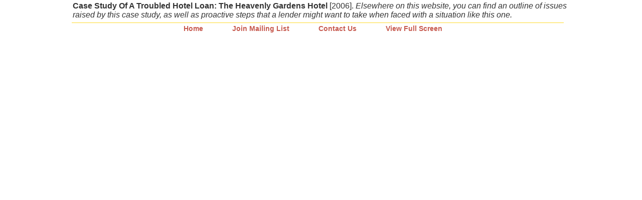

--- FILE ---
content_type: text/html; charset=UTF-8
request_url: https://www.joshuastein.com/infoFrame.php?pdf=127
body_size: 2928
content:
<html xmlns="http://www.w3.org/1999/xhtml"> <!-- debug="true" -->
<title>Joshua Stein PLLC Case Study Of A Troubled Hotel Loan: The Heavenly Gardens Hotel</title>
<meta name="viewport" content="user-scalable=no, initial-scale=1.0, maximum-scale=1.0" />

<head>
<!-- <script type="text/javascript"
src="https://getfirebug.com/firebug-lite.js">
{
    overrideConsole: false,
    startInNewWindow: true,
    startOpened: true,
    enableTrace: true
}
</script> -->
 <!-- <meta http-equiv="X-UA-Compatible" content="IE=9"> -->
<meta http-equiv="Content-Type" content="text/html; charset=utf-8" />
<script type="text/javascript">
	var viewportwidth;
	var viewportheight;
	//the more standards compliant browsers (mozilla/netscape/opera/IE7) use window.innerWidth and window.innerHeight
	if (typeof window.innerWidth != 'undefined'){
      viewportwidth = window.innerWidth,
      viewportheight = window.innerHeight
	   //alert(viewportheight);
	}
 
	//IE6 in standards compliant mode (i.e. with a valid doctype as the first line in the document)
	else if (typeof document.documentElement != 'undefined' && typeof document.documentElement.clientWidth !='undefined' && document.documentElement.clientWidth != 0){
       viewportwidth = document.documentElement.clientWidth,
       viewportheight = document.documentElement.clientHeight
	 }
   //older versions of IE
   else{
		if(document.getElementsByTagName('body')[0])
		{
		viewportwidth = document.getElementsByTagName('body')[0].clientWidth,
		viewportheight = document.getElementsByTagName('body')[0].clientHeight
	  }
	  
	}
	function iframeHeight(){
	var ht	= viewportheight;
	var iframeElement;
	iframeElement =  document.getElementById('htsc');
	iframeElement.style.height = ht;
	//alert(iframeElement.style.height);
	}
</script>
<!--[if lte IE 8]>
	<style type="text/css">
    	body .main_nav_section ul li a{letter-spacing:0px; padding-left:16px; padding-right:16px;}
    </style>
<![endif]-->
<link rel="stylesheet" href="css/style_responsive.css">
</head>
<body style="margin:0px; overflow:hidden" onLoad="iframeHeight();">

<table  width="100%" height="100%" border="0" cellspacing="0" cellpadding="0">
	
		<tr>
			<td valign="top" height="55"> 
<script src="js/jquery-1.10.2.min.js" type="text/javascript"></script>
<script language="JavaScript1.2" src="js/innerscript.js"></script>
<script language="JavaScript">  
	window.onerror = function(){return true;}
</script>
<script type="text/javascript" src="js/menu.js"></script>
<link href="css/style.css" rel="stylesheet" type="text/css" />
<link href="css/menu.css" rel="stylesheet" type="text/css" />
<link href="css/landing_page.css" rel="stylesheet" type="text/css" />
<script type="text/javascript" src="js/common_site.js"></script>
<script type="text/javascript">
		function clickme()
		{
		window.location='contactus_new.php';
		}
</script>
<script type="text/javascript">
 function opennewWindow(page_link){
  var opennewWindow =    window.open(page_link,'newwindow', 'width='+screen.width+',height='+screen.height+',top=0,left=0,right=0,scrollbars=yes,menubar=1,toolbar=1,location=1,fullscreen=1,resizable=1"');  
   opennewWindow.focus();
    }
</script>
<link rel="stylesheet" href="css/style_responsive.css">

<div class="main_wrapper" align="center">
<div class="main_nav_pdf pdf_responsive"> 

<table class="landing_uniq" width="100%" border="0" cellpadding="0" cellspacing="0"> 
		           
                             
                            <tr>
                                <td  align="left" class="book_pdf_td">
								<table border="0">
								<tr>
								<td>
								<font  size="3"><b>
                                 Case Study Of A Troubled Hotel Loan: The Heavenly Gardens Hotel</b> [2006].</font>
                                                                             <i>Elsewhere on this website, you can find an outline of issues raised by this case study, as well as proactive steps that a lender might want to take when faced with a situation like this one.</i>
											 					 
						<!--	<tr><td class="landing_matter"></td></tr>  -->
												
									
								
																		<!-- <a href="index.php"><span class="book_logo"><img src='images/small_logo.png'/></span></a> -->
									
																		</td>
								
							</tr></table>
						</tr>
			
								
	</table>
</div>	

<!--Inner Header Starts -->



<!--Inner Header Ends -->
<div class="main_nav_pdf book_landing_page">
<div class="main_nav_section">  
<ul class="light mobile_responsive">

  <li class="drop" ><a class="prac" href="#"> Home </a> 
<ul class="logo-link4">
 <li class="hidedark"> <a href="javascript:clickme();" target="_self"> Join Mailing List </a> </li>
    <li class="hidedark"> <a href="contactme.php"> Contact Us </a> </li>
    										<li class="hidedark last_none">
									<a href="javascript:void(0)" onClick="javascript:opennewWindow('frame.php?pdf=127')">View Full Screen
									</a>
									</li>
									</ul>
</li>
</ul>
<ul id="menus" class="light desktop_des">

  <li class="hidedark" ><a href="index.php"> Home </a> </li>
<!-- <li class="hidedark about_us"  > <a href="#" target="_self"   onmouseover="onfunction()"> About Us </a>
	<ul class="absub" style="">
			<li><a href="about_us.php?mem_id=12" target="_self"> Joshua Stein</a>
 
<script type="text/javascript">
$(document).ready(function(){
  $("#menus li.about_us").hover(function(){
  //alert("hi");
  $("iframe").addClass("mobile"); 
},
function(){
  //alert("hi");
  $("iframe").removeClass("mobile"); 
}

); 
}); 
 </script>
        
        </li>
			<li><a href="about_us.php?mem_id=16" target="_self"> Lauren Silk</a>
 
<script type="text/javascript">
$(document).ready(function(){
  $("#menus li.about_us").hover(function(){
  //alert("hi");
  $("iframe").addClass("mobile"); 
},
function(){
  //alert("hi");
  $("iframe").removeClass("mobile"); 
}

); 
}); 
 </script>
        
        </li>
			<li><a href="about_us.php?mem_id=21" target="_self"> Alexa Klein</a>
 
<script type="text/javascript">
$(document).ready(function(){
  $("#menus li.about_us").hover(function(){
  //alert("hi");
  $("iframe").addClass("mobile"); 
},
function(){
  //alert("hi");
  $("iframe").removeClass("mobile"); 
}

); 
}); 
 </script>
        
        </li>
			<li><a href="about_us.php?mem_id=27" target="_self"> Cathy LaTorre-Weiner</a>
 
<script type="text/javascript">
$(document).ready(function(){
  $("#menus li.about_us").hover(function(){
  //alert("hi");
  $("iframe").addClass("mobile"); 
},
function(){
  //alert("hi");
  $("iframe").removeClass("mobile"); 
}

); 
}); 
 </script>
        
        </li>
			<li><a href="about_us.php?mem_id=26" target="_self"> RJ Samarakone</a>
 
<script type="text/javascript">
$(document).ready(function(){
  $("#menus li.about_us").hover(function(){
  //alert("hi");
  $("iframe").addClass("mobile"); 
},
function(){
  //alert("hi");
  $("iframe").removeClass("mobile"); 
}

); 
}); 
 </script>
        
        </li>
			</ul>
      <iframe class="cover" id="cover"  src="about:blank" frameborder='0' border='0' ></iframe>
      
  </li> -->
  <li class="hidedark"> <a href="javascript:clickme();" target="_self"> Join Mailing List </a> </li>
    <li class="hidedark"> <a href="contactme.php"> Contact Us </a> </li>
    										<li class="hidedark">
									<a href="javascript:void(0)" onClick="javascript:opennewWindow('frame.php?pdf=127')">View Full Screen
									</a>
									</li>
											
  </ul>
  <script type="text/javascript">
            var menus = new menus.dd("menus");
            menus.init("menus","menuhover");
			// alert();
        </script>
</div>
<div class="clear"></div>
</div>

</div> <!-- end main wrapper -->
<script language="javascript">
function showURL()
{
  if (!window.open('copyright.php','win1','top=0, left=0'))
    alert ("Please adjust your popup blocker settings to allow popups from this website.  Then try again.");
}
function showURL2()
{
  if (!window.open('about_us.php','win2','top=0, left=0'))
    alert ("Please adjust your popup blocker settings to allow popups from this website.  Then try again.");
}
function windowOpener(url)
{
		window.open(url);
		window.close();
}
function windowMover(url)
{
	document.location.href=url;
//	history.back(-2);
}
</script></td>
		</tr>
		<tr>
			<td height="100%" valign="top">
				<iframe id="iframeName" src="/PDF/Troubled_Hotel_Loan_Case_Study_127.pdf" width="100%" height="100%" frameborder="0"></iframe>
			</td>
		</tr>
	
</table>
<script type="text/javascript">
function showURL()
{
  if (!window.open('copyright.php','win1','top=0, left=0'))
    alert ("Please adjust your popup blocker settings to allow popups from this website.  Then try again.");
}
function showURL2()
{
  if (!window.open('about_us.php','win2','top=0, left=0'))
    alert ("Please adjust your popup blocker settings to allow popups from this website.  Then try again.");
}
function windowOpener(url)
{
		window.open(url);
		window.close();
}
function windowMover(url)
{
	document.location.href=url;
}
</script>
<!--
<script src="http://code.jquery.com/jquery-latest.js"></script>
<script type="text/javascript" language="javascript">
var j = jQuery.noConflict();
j(document).ready(function(){
j("#menus li").not(".hidedark").hover(function ()
{
j('div#dark-1').css("height",(j(window).height()+5)+"px");
j("div#dark-1").show();


}
);
j("#menus").mouseleave(function ()
{
j("div#dark-1").hide();
}
);
j("#menus li.hidedark").mouseenter(function ()
{
j("div#dark-1").hide();
}
);
 }); 
 </script>
 -->
</body>
</html>

--- FILE ---
content_type: text/css
request_url: https://www.joshuastein.com/css/style_responsive.css
body_size: 26778
content:
#inner-content-section form td input.captcha{width:50% !important}
.m_info_pdf #inner-topleft-section.innersection{float:none;margin:0 auto;min-height:293px}
#inner-right-link-section{text-align:left}
.pdf_format_info{text-align:center}
.right_mobile_menu{display:none}
@media screen and (max-width:1032px){*{box-sizing:border-box}
a{box-sizing:border-box}
#topwrapper,#footer,#bottomwrapper,#innerwrapper{width:auto;padding-left:10px;padding-right:10px}
#left-section,,#inner-right-link-section.leftsection-fix{width:22%}
#right-section{width:22%}
#innerwrapper .rightsection-fix{margin-left:auto;right:0}
#inner-topleft-section.innersection{width:56%}
#middle-section {width: 58%; padding-right: 10px;}
#inner-right-link-section.leftsection-fix{width:20%}
body.new #footer{position:static;margin:0 auto}
#middlewrapper{width:100%}
.leftbox h3{font:42px/50px "calibriregular" !important;padding-left:29%}
.main-logo-img{background-size:100%;width:119px; right:-100px;}
#middlewrapper .leftbox{padding:0;width:69%}
.new .slogan{margin-left:10%;font:23px "calibriregular" !important; margin-left: 35.3%;}
.rightbox h4{padding-left:57px;}
.headerfix{width:100%;left:0;margin-left:0}
#innerwrapper{clear:both}
#innerheaderwrapper{width:100%}
.matter ul.completed_matter{width:52%}
.about_page .first_about{margin-top:148px}
iframe#message___Frame{width:100% !important}
#inner-content-section .comp_scroll_data{padding-top:145px}
.rightsection-fix.right_inner_nav_new{width:100%}
#inner-right-link-section.leftsection-fix{z-index:100}
#inner-content-section .comp_scroll_data{width:100%}
#inner-content-section .prod{width:31.5% !important;height:170px;max-height:250px}
.new_links_sec ul{width:33%}
#bottomwrapper{margin-bottom:35px}
.s_data .grey_bg #topsearchbox{width:100% !important}
.s_data .grey_bg{text-align:left;margin-bottom:15px;padding-bottom:10px}
.s_data .grey_bg .topformbutton{float:none;margin:10px 0}
.contact-form-container,.form-container{width:100%}
#inner-content-section table{width:100%}
#inner-topleft-section.innersection h1.headingfix{margin:0;position:fixed;left:10px;top:72px}
.matter ul.completed_matter{width:54%}
ul.completed_matter li,ul.completed_matter li a,.completed_matter ul .more_new li a{font-weight:600;font-size:15px}
.about_page ul.completed_matter li:nth-child(1),.about_page ul.completed_matter li:nth-child(2),.about_page ul.completed_matter li:nth-child(3),.about_page ul.completed_matter li:nth-child(4),.about_page ul.completed_matter li:nth-child(5),.about_page ul.completed_matter li:nth-child(6),.about_page ul.completed_matter li:nth-child(7),.completed_matter ul .more_new li:nth-child(1),.completed_matter ul .more_new li:nth-child(2),.completed_matter ul .more_new li:nth-child(3),.completed_matter ul .more_new li:nth-child(4),.completed_matter ul .more_new li:nth-child(5),.completed_matter ul .more_new li:nth-child(6){width:auto;margin-right:5%}
.matter ul.completed_matter{z-index:1}
#inner-content-section .prod:nth-child(3n+3){margin-right:0 !important}
#inner-topleft-section.innersection{position:relative;z-index:1}
.main_nav_pdf{width:auto;padding-left:10px;padding-right:10px}
.main_nav_pdf table{width:100%}
#inner-content-section form td input.captcha{width:48% !important}
.m_info_pdf #inner-topleft-section.innersection{float:none;margin:0 auto;min-height:453px}
#inner-right-link-section{text-align:left}
.pdf_format_info{text-align:center}
.print-button{top:153px;}
}
@media(max-width:980px){
	#middle-section{width:57%;}
	.leftbox h3{padding-left:25%;}
	.new .slogan {margin-left: 33.7%;}
}
@media only screen and (min-device-width:962px) and (max-device-width:963px){.headerfix{position:static}
#inner-topleft-section.innersection h1.headingfix{left:-39%;position:absolute;top:-88px}
#inner-topleft-section.innersection{padding:0;min-height:inherit}
#inner-right-link-section.leftsection-fix{position:static;padding:25px 0 0 0 !important}
.rightsection-fix.right_inner_nav_new{position:static;width:190px}
/* #right-section{width:190px} */
.matter ul.completed_matter{position:static;width:534px}
.about_page .first_about{margin-top:20px}
#inner-content-section .comp_scroll_data{padding-top:0}
.new_links_sec ul:nth-child(3){width:30%}
.new_links_sec ul{width:34%}
}

@media screen and (max-width:950px){
.main-logo-img{width:119px; right:-102px;}
.leftbox h3{padding-left:21%;}
#middle-section{width:56%;}
#inner-topleft-section.innersection{width:55%}
.new .slogan{margin-left:31.5%;}
#middlewrapper .leftbox{width:68%;}
}
@media screen and (max-width:900px){
.leftbox h3{padding-left:16%; }
.new .slogan {margin-left: 28.9%;}
#middle-section{width:56%;}
ul.completed_matter li, ul.completed_matter li a, .completed_matter ul .more_new li a{font-size:12px;}
#inner-content-section p{font-size:17px;}
}
@media screen and (max-width:850px){.main-logo-img{width:119px; background-size: 100%;}
.leftbox h3 {padding-left: 8%;}
.new .slogan {margin-left: 24.3%;}
.rightbox h4 {padding-left: 49px;}
#middlewrapper .leftbox{width:66%;}
.matter ul.completed_matter{width:53%}
#inner-content-section .prod{width:31% !important;height:180px}
#inner-right-link-section ul.inner-logo-link1 li a,#inner-right-link-section ul.inner-logo-link2 li a,#inner-right-link-section ul.inner-logo-link3 li a,#inner-right-link-section ul.inner-logo-link4 li a,#inner-right-link-section ul.inner-logo-link5 li a,#right-link-section ul.logo-link1 li a,#right-link-section ul.logo-link2 li a,#right-link-section ul.logo-link3 li a,#right-link-section ul.logo-link4 li a,#right-link-section ul.logo-link5 li a{font:bold 16px/27px Arial}
#inner-content-section form td input.captcha{width:42% !important}
#middle-section{width:54%;}
}
@media screen and (max-width:800px){
#inner-content-section .about_sec td,.new #inner-content-section td p.abt_image_contact{width:100%;display:table;text-align:center}
.leftbox h3 {padding-left: 3%;}
.new .slogan {margin-left: 21.8%;}
#middle-section{width:53%;}
}
@media screen and (max-width:768px){#inner-topleft-section.innersection{width:54%}
#middle-section{width:53%}
.matter ul.completed_matter{width:54%}
.about_page .first_about{margin-top:179px}
}
@media screen and (max-width:767px){div,a,img,p{-webkit-touch-callout:none;-webkit-text-size-adjust:none;-webkit-tap-highlight-color:rgba(0,0,0,0);-webkit-user-select:none}
.m_info_pdf .book_landing_page{display:none}
.rightbox h4{font:26px/76px "calibriregular" !important}
#topwrapper,#footer,#innerwrapper,#header_inner{width:640px;padding-left:10px;padding-right:10px}
#header_inner #left-section{display:block;top:0}
.rightsection-fix.right_inner_nav_new{width:100%;z-index:-1}
.border{display:none}
#main-page-left{width:100%}
#inner-content-section h2{margin-bottom:10px;width:100%;line-height:24px}
body.new #footer .footer_inner_block{padding:14px 0;border-top:4px solid #ccc}
#inner-content-section .about_sec td,#inner-content-section .about_sec p.abt_image_contact{text-align:left !important}
.new #inner-content-section td p.abt_image_contact{float:right;width:69%}
.about_page .about_sec .abt_image{margin-bottom:10px;overflow:hidden}
p.abt_image_contact{float:right;width:50%}
.footerheading{border:0}
#header_inner{margin:0 auto;position:relative}
.desktop_des{display:none}
.top_practice,.mobile_responsive{display:block}
#footer{margin-left:auto}
#bottomwrapper{width:100%}
#innerheaderwrapper{width:100%;margin-top:162px}
#middle-section,#right-link-section{width:100%;padding:0}
.main-logo-img{background-size:100%;width:28%;height:220px;top:-98px;right:1%}
#indexwrapper p.quickContact,#right-link-section p.quickContact{display:none}
.rightbox h4{padding-left:16%; line-height: 50px !important;}
#middlewrapper .rightbox{width:40%}
.new .slogan{margin-left:0;font:20px "calibriregular" !important;display:none}
#right-section{width:100%;float:none;clear:both}
.leftbox h3{padding-left:4%}
.black_line{width:auto}
#left-section{background:#13175e;position:fixed;top:0;width:100%;border-right:0;z-index:99;left:0;width:100%;height:38px}
#inner-content-section td,.new #inner-content-section td p{text-align:left}
.toggle + a,.home_cont_sec,.leftsection-fix{display:none}
.toggle{background:#13175e url("../images/menu-icon.png") no-repeat scroll 0 0;border:medium none;box-sizing:border-box;color:#fff;cursor:pointer;display:block;font-size:15px;font-weight:bold;height:38px;line-height:40px;padding-left:40px;text-decoration:none;text-transform:uppercase;width:100%}
.menu_res{width:100%}
#inner-content-section div.desc{padding-top:10px !important}
[id^=drop]{display:none}
.toggle:hover{background-color:#13175e}
[id^=drop]:checked + .home_cont_sec,[id^=drop]:checked + .leftsection-fix,.home_cont_sec{border-bottom:6px solid #ccc;padding:10px;background:#9b392f none repeat scroll 0 0;float:left;width:70%;-webkit-transition:all .25s ease;-moz-transition:all .25s ease;-ms-transition:all .25s ease;-o-transition:all .25s ease;transition:height .25s ease}
#cssmenu ul li{display:block;padding:5px 0;width:100%;border-bottom:1px solid #c75a4f}
.cont_container{overflow:visible}
#cssmenu ul li:last-child{border-top:0}
#cssmenu ul li a:hover{color:#e9bc34}
a#searchlink{background:none}
#cssmenu ul ul .toggle,#cssmenu ul ul a{padding:0 40px}
#cssmenu ul ul ul a{padding:0 80px}
#cssmenu a:hover,nav ul ul ul a{background-color:#000}
#cssmenu ul li ul li .toggle,#cssmenu ul ul a{background-color:#212121}
#cssmenu ul ul{float:none;position:static;color:#fff;margin-top:10px}
#cssmenu ul ul li:hover > ul,#cssmenu ul li:hover > ul{display:none}
#cssmenu ul ul li{display:block;width:100%}
#cssmenu ul ul ul li{position:static}
:hover{color:none !important}
#cssmenu li .mobile_icons a.twitter:hover{background:rgba(0,0,0,0) url("../images/twitter-mob-icon.png") no-repeat scroll 0 0}
#cssmenu li .mobile_icons a.linkined:hover{background:rgba(0,0,0,0) url("../images/linkedin_mob_icon.png") no-repeat scroll 0 0}
#right-link-section{border-left:0}
#footer .mobile_responsive{display:none}
#cssmenu a:hover,nav ul ul ul a{background:none}
.mobile_icons{display:block;padding-left:0 !important;left:88px !important;top:0;float:none !important;width:100% !important}
#inner-topleft-section.innersection{width:auto}
.rightsection-fix,.matter ul.completed_matter{position:static;width:auto}
#right-link-section{margin:50px 0 0}
.headerfix{position:static;display:inline-block}
.about_page .first_about{margin-top:2%}
#inner-topleft-section.innersection h1.headingfix{position:static;margin:5% 0 1% 0}
#innerwrapper .toggle{position:absolute;top:-151px}
.right_inner_nav{margin:0}
.leftsection-fix{width:80% !important;position:absolute !important;top:-112px !important;z-index:100000}
.leftsection-fix .social_media{display:none}
.inner-logo-link4{border-right:0 !important}
.menu-section{position:relative;z-index:2147483647;margin:0 auto;width:100%;display:none}
#cssmenu{margin-top:0}
.about_page .first_about,#inner-content-section .comp_scroll_data{margin-top:10px;;padding-top:0}
#right-link-section h2{display:none}
li.drop{z-index:100;position:relative;list-style:none}
li.drop a{border-radius:0 0;position:relative;-webkit-transition:all .1s ease-out;-moz-transition:all .1s ease-out;-ms-transition:all .1s ease-out;-o-transition:all .1s ease-out;transition:all .1s ease-out;display:block !important;font:bold 15px/23px Arial;color:#fff!important;text-transform:uppercase;clear:both;;padding:0 0 0 0;color:#000;margin-right:0}
.logo-link4{display:none}
#cssmenu ul ul{border-bottom:0 !important}
li.drop a:hover{color:#eee;text-decoration:none;nter}
.logo-link4 li{list-style:none}
.logo-link4 li a{border-radius:0;-webkit-transition:all .1s ease-out;color:#fff !important;-moz-transition:all .1s ease-out;-ms-transition:all .1s ease-out;-o-transition:all .1s ease-out;transition:all .1s ease-out;background:#9b392f!important;padding:5px 13px !important;border-bottom:1px solid #b5584e}
.logo-link4 li a:hover{color:#333 !important;background:#ffd350 !important}
#innerwrapper .rightsection-fix{width:100%;float:none;margin:20px auto 0 auto;clear:both}
.matter ul.completed_matter{padding-top:4% !important}
.innersection,.about_sec td .content_right_about{padding:0 !important}
#middle-section,#inner-topleft-section.innersection{left:0}
#cssmenu ul ul li{border:0}
#cssmenu ul li a,#cssmenu ul.inner-logo-link4 li a,#cssmenu ul.inner-logo-link4 li h2 a{font:bold 15px/24px Arial;color:#fff;display:block}
#cssmenu ul li a.selected,#cssmenu ul.inner-logo-link4 li a.selected{color:#fff;font:bold 15px/24px Arial}
#topwrapper{padding-bottom:5px;position:relative}
#right-link-section ul.logo-link1 li a,#right-link-section ul.logo-link2 li a,#right-link-section ul.logo-link3 li a,#right-link-section ul.logo-link4 li a,#right-link-section ul.logo-link5 li a{font:bold 13px/24px Arial}
p:empty,p.empty{display:none}
.new #inner-content-section{padding:10px 0}
.logo-link4{border:0;position:absolute;width:100%;text-align:left;margin-top:5px;padding:0;border-bottom:6px solid #ccc}
.logo-link4 li a{width:100% !important;padding:5px 15px;margin:0;font:bold 13px/20px Arial}
p,p span{color:#7d7f81 !important;font-size:14px !important;line-height:22px !important;margin-top:0}
.social_media .twitter,.social_media .linkined{width:23px;display:inline-block !important;height:23px;background-size:100%;margin-top:0}
.mobile_icons .social_media{line-height:12px}
li.s-design br{display:none}
li.s-design{padding:6px !important}
#inner-content-section td,.new #inner-content-section td p{width:100%;display:table}
.footerheading a,.mobile_responsive b{color:#000;font-weight:bold !important}
.txt11 a.copyright{color:#7d7f81;font-weight:600}
.social_media .twitter{background:rgba(0,0,0,0) url("../images/twitter-mob-icon.png") no-repeat scroll 0 0}
.social_media .linkined{background:rgba(0,0,0,0) url("../images/linkedin_mob_icon.png") no-repeat scroll 0 0}
#middlewrapper{margin-top:137px}
li.has-sub a.selected_inner{color:#fff}
#innerwrapper #left-link-section{position:absolute;top:-151px}
.mobile_responsive span{display:block;padding-left:34px;float:left;padding-bottom:5px;width:100%;text-align:left}
.mobile_responsive span.address{background:url("../images/address_icon_footer.png ")no-repeat scroll 0 0;font-weight:normal}
.mobile_responsive span.mobile{background:url("../images/mobile_icon_footer.png ")no-repeat scroll 0 0;padding-bottom:15px}
.contact-form-container,.form-container,.send-article-form-container{width:100%;display:block;padding:0}
#captcha{float:none !important;text-align:center}
#inner-content-section li{color:#7d7f81 !important;font-size:14px !important;line-height:22px !important}
#inner-content-section .contact-form-container form td input,#inner-content-section .contact-form-container form td textarea,#inner-content-section form td input[type="text"],#inner-content-section form td input[type="email"],#inner-content-section form td textarea{padding:7px 5px}
#inner-content-section.completed_matter li{text-align:left;border-bottom:1px solid #efefef;padding:7px 5px 8px;margin-right:17px;width:30%}
#inner-content-section .new_links_sec ul li{border:0 !important;width:100%}
.new_links_sec ul li a{font:13px/25px Arial}
.new_links_sec ul{margin-top:10px}
#inner-content-section.completed_matter li a{font-weight:normal;font-size:15px;padding-bottom:0;background:url("../images/bullet.png ")no-repeat scroll left 6px;padding-left:25px;line-height:18px}
.logo-link4 li:last-child a,#inner-content-section.completed_matter li:last-child{border-bottom:0}
#inner-content-section.completed_matter li.new_links_sec ul:first-child{margin-top:0}
#inner-topleft-section.innersection h1.headingfix{position:static}
#inner-content-section .prod:nth-child(3n+3){margin-right:10px !important}
a.mail{display:inline-block !important;text-indent:-99999px !important;float:left !important}
.search-result ul li a{float:left}
.new #inner-content-section td input.buttons{margin-right:5px}
form#join_mailing_list,form#Formcontactme{position:relative}
.cap_code{}
#inner-content-section .form-container form td input.captcha[type="text"]{width:65% !important;vertical-align:top;margin:0}
#inner-content-section .contact-form-container form td input.captcha[type="text"]{width:65%;vertical-align:top;margin:0}
#inner-content-section .send-article-form-container form td input.captcha[type="text"]{width:65%;vertical-align:top;margin:0}
#inner-content-section form td input.captcha{vertical-align:top;margin:0}
#innerwrapper{}
.headerfix{position:static !important;margin-left:0 !important}
#innerheaderwrapper{width:100% !important}
.main_nav_pdf{width:100%;padding:0}
.book_pdf_td b,.book_pdf_td td{font-size:17px;color:#7d7f81}
.comment-link{font-size:17px;color:#2a2a2a;display:block;padding-top:10px;text-decoration-color:#aaa}
.comment-link:hover,.comment-link:hover b{text-decoration-color:#13175e;color:#13175e}
.comment-link b{font-size:17px;color:#2a2a2a;font-weight:normal}
#cssmenu ul{margin:0;padding:0}
.m_info_pdf .right_inner_nav_new{display:none}
.m_info_pdf #innerwrapper{margin-top:50px}
.m_info_pdf .book_landing_page{margin:30px 0 0;height:auto}
.m_info_pdf .book_landing_page .main_nav_section{height:auto !important;border:0;margin:0}
.m_info_pdf .book_landing_page .main_nav_section ul{margin:0}
#cssmenu ul li > a:active{color:#e9bc34 !important}
td.empty_m{display:none !important}
.main_nav_section{width:100%}
.main_nav_section ul li{display:block}
.main_nav_section ul li.drop a{float:none;margin:0 !important;box-sizing:border-box;font:bold 13px/24px Arial;text-align:left}
.pdf_format_info{padding:50px 0;display:block;padding:50px 0;text-align:center}
.pdf_format_info p{word-wrap:break-word;text-align:center !important}
img.download_link_pdf{display:inline-block;width:30%;margin:0 auto;padding:0 0 16px;text-align:center;transition:all .5s ease 0s}
img:hover.download_link_pdf{-webkit-filter:grayscale(80%);filter:grayscale(80%)}
.m_info_pdf .last_none{display:none !important}
.m_info_pdf #inner-topleft-section.innersection{min-height:inherit}
.heading_emailform{text-align:left;padding-left:5px}
#inner-content-section.completed_matter li:nth-child(7){border-bottom:1px solid #e33e2d}
#innerheaderwrapper{display:none}
#header_inner #middlewrapper{display:block}
#indexwrapper #main-page-left{display:none}
.header_block{background:#13175e;/*padding-left:10px;padding-right:10px;*/width:640px;margin:0 auto;position:relative}/*changes on 5-feb-2016*/
.right_mobile_menu{float:right;padding:10px 0;width:30%;text-align:right;position:absolute;right:0px;top:0;display:block}/*changes on 5-feb-2016*/
.matter ul.completed_matter{border-bottom:1px solid #e33e2d;margin-bottom:-1px;overflow:hidden}
#inner-content-section.completed_matter li{margin-bottom:-1px}
.footer_inner_block p{font-size:13px !important;line-height:20px !important}
#middle-section p{font-size:17px !important}/*comments 02-04-2016*/ /* update font 17-05-2016*/
.footer_inner_block span{font-size:13px !important}
#cssmenu ul li.s-design:hover{border-left:1px solid #c75a4f;border-right:1px solid #c75a4f}
table.copyright_content p b{color:#000}/*changes on 5-feb-2016*/
.leftbox h3 {padding-left: 4%; float: left; margin-left: 0;}
.print-button { top: 9px;}
}
@media screen and (max-width:767px) and (max-height:400px){#topwrapper{position:relative}
#left-section{width:98%;box-sizing:border-box}
#cssmenu ul li{border-bottom:1px solid #c75a4f;vertical-align:top;display:inline-block;padding:5px 0;width:47%;margin:0 2% 0 0}
[id^=drop]:checked + .home_cont_sec,[id^=drop]:checked + .leftsection-fix{width:100%}
li.s-design{ margin-top:-2px !important;}
}
@media only screen 
and (max-device-width : 640px) 
 {[id^="drop"]:checked + .home_cont_sec, [id^="drop"]:checked + .leftsection-fix, .home_cont_sec{width:100%}	
}
@media only screen 
and (max-device-width : 480px) 
 {[id^="drop"]:checked + .home_cont_sec, [id^="drop"]:checked + .leftsection-fix, .home_cont_sec{width:100%}	
}
@media screen and (max-width:650px){#topwrapper,#footer,#header_inner,#innerwrapper{width:500px}
.header_block{width:500px}
#innerwrapper #left-link-section,#innerwrapper .toggle{position:absolute;top:-152px}
.main-logo-img{height:155px;top:-67px}
#middlewrapper{height:46px}
.leftbox h3{font:31px/49px "calibriregular" !important}
.rightbox h4{font:20px/49px "calibriregular" !important}
.new .slogan{font:15px "calibriregular" !important}
#topwrapper #right-section{width:100%}
.about_page ul.completed_matter li:nth-child(1),.about_page ul.completed_matter li:nth-child(2),.about_page ul.completed_matter li:nth-child(3),.about_page ul.completed_matter li:nth-child(4),.about_page ul.completed_matter li:nth-child(5),.about_page ul.completed_matter li:nth-child(6){margin-right:0;width:47%}
#inner-content-section .prod{width:46% !important}
.menu-section{width:500px}
#bottomwrapper{margin-top:20px;margin-bottom:30px}
.leftsection-fix{top:-114px !important}
#inner-content-section ul.new_links_sec ul h2{font:bold 13px/17px Arial}
#inner-topleft-section h1{font:bold 22px arial}
#inner-topleft-section.innersection{min-height:330px}
#inner-content-section.completed_matter li{width:45%}
#inner-content-section.completed_matter li:last-child{}
#inner-content-section.completed_matter li:last-child{}
.new_links_sec ul:nth-child(3){width:29%}
.new_links_sec ul{width:35.5%}
.new_links_sec ul li a{font:12px/25px Arial}
#inner-content-section .form-container form td input.captcha[type="text"],#inner-content-section .contact-form-container form td input.captcha[type="text"],#inner-content-section .send-article-form-container form td input.captcha[type="text"]{width:70%}
img.download_link_pdf{display:inline-block;width:auto}
.new #inner-content-section td p.abt_image_contact{float:right;width:61%}
.right_mobile_menu{width:43%}
#middlewrapper{margin-top:109px}
.leftbox h3{letter-spacing:0}
}
@media screen and (max-width:600px){#topwrapper,#footer,#bottomwrapper,#innerwrapper,#header_inner{width:460px}
.header_block{width:460px}
.menu-section{width:460px}
#inner-topleft-section.innersection h1.headingfix{margin:6% 0 0 0;padding:0}
#innerheaderwrapper .leftbox.leftboximg{right:auto;width:100%}
#inner-content-section.completed_matter li{text-align:left;border-bottom:1px solid #efefef;border-top:0;padding:5px;width:48%;margin-right:7px}
#inner-content-section.completed_matter li:first-child{border-top:0}
.new_links_sec ul li a{font:13px/25px Arial}
#inner-content-section .form-container form td input.captcha[type="text"],#inner-content-section .contact-form-container form td input.captcha[type="text"],#inner-content-section .send-article-form-container form td input.captcha[type="text"]{width:67%}
#bottomwrapper{margin-top:20px;margin-bottom:20px}
.new #inner-content-section td p.abt_image_contact{float:right;width:51%}
.leftbox h3{letter-spacing:-1.5px}
}
@media screen and (max-width:480px){#inner-content-section.completed_matter li a{padding-left:8px}
#topwrapper,#footer,#bottomwrapper,#innerwrapper,#header_inner{width:400px}
.header_block{width:400px}
ul.completed_matter li{float:none;display:inline-block;width:20%}
.new_links_sec ul{width:100%;border-left:0;padding-left:0;padding-top:15px}
.menu-section{width:400px}
#left-section{}
#middle-section p{font-size:13px}
.main-logo-img{height:161px;top:-48px}
.new_links_sec ul{border-top:1px solid #c75a4f}
#inner-content-section .form-container form td input.captcha[type="text"],#inner-content-section .contact-form-container form td input.captcha[type="text"],#inner-content-section .send-article-form-container form td input.captcha[type="text"]{width:45% !important}
.new_links_sec ul:nth-child(3){width:100%}
#bottomwrapper{margin-top:20px;margin-bottom:25px}
#inner-content-section.completed_matter li{width:47%;margin-bottom:-1px}
#middlewrapper{margin-top:80px}
.logo-link4 li a{font:bold 12px/18px Arial !important}
.right_mobile_menu{width:46%}
li.drop a{}
[id^=drop]:checked + .home_cont_sec,[id^=drop]:checked + .leftsection-fix{width:100%}
.leftbox h3{letter-spacing:-2.5px}
}
@media screen and (max-width:420px) and (max-height:400px){#topwrapper{position:relative}
#left-section{width:98%;box-sizing:border-box;top:-2%}
}
@media screen and (max-width:420px){#inner-content-section .content_right_about a{padding-right:5px}
#topwrapper,#footer,#bottomwrapper,#innerwrapper,#header_inner{width:300px;padding:0}
.header_block{width:300px;padding:0}
.leftbox h3,.rightbox h4{font:21px/36px "calibriregular" !important}
.rightbox h4{font-size:14px !important}
#middlewrapper{height:36px}
#innerheaderwrapper .leftbox.leftboximg{background-size:100%;width:100%;right:0;top:-78px}
.about_page ul.completed_matter li:nth-child(1),.about_page ul.completed_matter li:nth-child(2),.about_page ul.completed_matter li:nth-child(3),.about_page ul.completed_matter li:nth-child(4),.about_page ul.completed_matter li:nth-child(5),.about_page ul.completed_matter li:nth-child(6),.about_page ul.completed_matter li:nth-child(7){margin-right:0;width:100%;text-align:center}
.about_page ul.completed_matter li a{float:none;display:inline-block}
#inner-content-section .prod{width:100% !important;margin-right:0 !important;height:auto}
.menu-section{width:300px}
#left-section{}
.leftbox h3{letter-spacing:-.5px}
#innerwrapper #left-link-section,#innerwrapper .toggle{position:absolute;top:-129px}
#innerheaderwrapper{margin-top:134px}
#right-link-section{margin:30px 0 0}
#innerheaderwrapper .leftbox.leftboximg{height:156px}
#middlewrapper .leftbox{width:70%}
#middlewrapper .rightbox{width:35%}
.main-logo-img{right:2%}
.leftbox h3{padding-left:8%}
#innerheaderwrapper .rightbox{width:18%}
/*#inner-content-section .form-container form td input.captcha[type="text"],#inner-content-section .contact-form-container form td input.captcha[type="text"]{bottom:235px}
#inner-content-section .contact-form-container form td input.captcha[type="text"]{bottom:374px}
*/#inner-content-section.completed_matter li a{font-size:13px}
#inner-content-section .about_sec td,#inner-content-section .about_sec p.abt_image_contact{text-align:left!important}
.mobile_icons{left:78px !important}
#inner-content-section .about_sec td,.new #inner-content-section td p.abt_image_contact{}
.about_page .about_sec .abt_image > a img{width:107px;height:auto}
#inner-content-section td a{}
li.drop a{}
.print-button {  right: -4px;}
}
@media screen and (max-width:410px){#innerwrapper #left-link-section,#innerwrapper .toggle{position:absolute;top:-148px}
}
@media screen and (max-width:300px){#topwrapper,#footer,#innerwrapper,#header_inner{width:95%!important;padding:0}
#inner-topleft-section.innersection,#innerwrapper .rightsection-fix{width:100%}
.menu-section{width:100%}
#left-section{width:100%}
}
@media screen and (-webkit-min-device-pixel-ratio:0){.footer_inner_block p{font-size:13px !important}
.footer_inner_block span{font-size:13px !important}
}
.footer_inner_block p{font-size:13px !important}


--- FILE ---
content_type: text/css
request_url: https://www.joshuastein.com/css/style.css
body_size: 44819
content:
@charset "utf-8";@font-face{font-family:'calibriregular';src:url('../fonts/calibri-webfont.eot');src:url('../fonts/calibri-webfont.eot?#iefix') format('embedded-opentype'),
url('../fonts/calibri-webfont.woff') format('woff'),
url('../fonts/calibri-webfont.ttf') format('truetype'),
url('../fonts/calibri-webfont.svg#calibriregular') format('svg');font-weight:normal;font-style:normal;}
@font-face{font-family:'calibribold';src:url('../fonts/calibrib-webfont.eot');src:url('../fonts/calibrib-webfont.eot?#iefix') format('embedded-opentype'),
url('../fonts/calibrib-webfont.woff') format('woff'),
url('../fonts/calibrib-webfont.ttf') format('truetype'),
url('../fonts/calibrib-webfont.svg#calibribold') format('svg');font-weight:normal;font-style:normal;}
body{background:#fff;margin:0;padding:0;font-family:Arial, Helvetica, sans-serif;}
h1,h2,h3,h4,h5,h6{margin:0;padding:0;display:inline;}
.clr{clear:both;width:100%;}
a{text-decoration:none;cursor:pointer;color:#2554C7;}
a:hover{text-decoration:underline;}
a:hover.more{text-decoration:none;color:#c75a4f;cursor:pointer;}
:focus {outline:none;}
#indexwrapper-home{width:1003px;margin:0 auto;padding:0;position:relative;}
#topwrapper-home{margin:0 auto;padding:0;width:1003px;}
#bottomwrapper-home{margin:0 auto;padding:0;width:1003px;}
#leftSection-home{width:200px;float:left;border:1px #999 solid;}
#leftSection-home .address{color:#3F3F3F;font:bold 15px/22px arial;padding:0;float:none !important;text-align:left !important;margin:0!important;}
#centerSection-home{width:200px;float:left;}
#rightSection-home{width:200px;float:right;}
#leftSection-home, #centerSection-home, #rightSection-home{border:1px #999 solid;}
#topwrapper{width:927px;margin:0 auto;}
#left-section{float:left;width:180px;margin:0;padding:0 0 6px 0;border-right:1px solid #FEDA2A;}
#middle-section{float:left;width:612px;text-align:left;padding:0 0 0 10px; text-align:justify;}
#middle-section a{color:#2554C7;}
#middle-section a:hover{color:#2D2BD4;}
#middle-section p{margin-top:0;}
#right-section{float:right;width:193px;}

#middlewrapper .leftbox{width:56%;padding:0 0 0 200px;text-align:left;position:relative;z-index:2;text-align: center;}
.main-logo-img img{width:100%;}

.slogan{display:block;font:normal 26px 'calibriregular' !important;float:left;text-transform:uppercase;color:#3F3F3F;padding:0px 0 0 0}
#footer{width:927px;margin:0 auto;padding:0;}
#main-page-left h1{font:normal 30px arial;color:#C75A4F;}
#main-page-left p{display:inline;}
a.more{text-decoration:none;color:#c75a4f;font:italic bold 13px/19px arial;}
a:hover.more{text-decoration:underline;}
a.clickmore{text-decoration:none;color:#c75a4f;font:normal 12px/18px arial;}
a:hover.clickmore{text-decoration:underline;font-weight:bold;}
#left-link-section{float:left;text-align:left;left:0;width:200px;padding:0 0 0 10px;}
#left-link-section h2{color:#3F3F3F;float:left;font:bold 23px arial;margin-bottom:4px;margin-top:-5px;}
#left-link-section ul{margin:0;padding:0;}
#left-link-section ul li{list-style:none;}
#left-link-section ul li a{text-decoration:none;color:#3f3f3f;font:normal 18px/27px Arial;}
#left-link-section ul li a:hover{text-decoration:none;color:#c75a4f;font-weight:bold;}
#right-link-section{text-align:left;padding:0 0 6px 15px;border-left:1px solid #FEDA2A;}
#right-link-section h2{color:#2554c7;}
#left-link-section ul.left-link1, #left-link-section ul.left-link2, #left-link-section ul.left-link3, #left-link-section ul.left-link4, #left-link-section ul.left-link5{margin:0;padding:0;}
#left-link-section ul.left-link1 li, #left-link-section ul.left-link2 li, #left-link-section ul.left-link3 li, #left-link-section ul.left-link4 li, #left-link-section ul.left-link5 li{list-style:none;}
#left-link-section ul.left-link1 , #left-link-section ul.left-link2 , #left-link-section ul.left-link3 , #left-link-section ul.left-link4 ,
#left-link-section ul.left-link5{margin:4px 0 0;}
#left-link-section ul.left-link1 li a, #left-link-section ul.left-link2 li a, #left-link-section ul.left-link3 li a, #left-link-section ul.left-link4 li a, #left-link-section ul.left-link5 li a{text-decoration:none;font:normal 19px/27px Arial;color:#3f3f3f;}
#left-link-section ul.left-link1 li a:hover{color:#C75A4F;}
#left-link-section ul.left-link2 li a:hover{color:#003745;}
#left-link-section ul.left-link3 li a:hover{color:#00788A;}
#left-link-section ul.left-link4 li a:hover{color:#ffd24f;}
#left-link-section ul.left-link5 li a:hover{color:#c75a4f;}
#left-link-section ul.left-link1 li a:hover, #left-link-section ul.left-link2 li a:hover, #left-link-section ul.left-link3 li a:hover, #left-link-section ul.left-link4 li a:hover, #left-link-section ul.left-link5 li a:hover{text-decoration:none;font-weight:bold;}
#right-link-section ul.logo-link1, #right-link-section ul.logo-link2, #right-link-section ul.logo-link3, #right-link-section ul.logo-link4, #right-link-section ul.logo-link5{margin:0;padding:0 0 0 0px;}
#right-link-section ul.logo-link1 li, #right-link-section ul.logo-link2 li, #right-link-section ul.logo-link3 li, #right-link-section ul.logo-link4 li, #right-link-section ul.logo-link5 li{list-style:none;}
#right-link-section ul.logo-link1 li:first-child , #right-link-section ul.logo-link2 li:first-child , #right-link-section ul.logo-link3 li:first-child , #right-link-section ul.logo-link4 li:first-child , #right-link-section ul.logo-link5 li:first-child{list-style:none outside none;padding:0;width:100%;}
#right-link-section ul.logo-link1 li a, #right-link-section ul.logo-link2 li a, #right-link-section ul.logo-link3 li a, #right-link-section ul.logo-link4 li a, #right-link-section ul.logo-link5 li a{text-decoration:none;font:bold 17px/26px Arial;color:#000;}
#right-link-section ul.logo-link1 li a:hover{color:#C75A4F;}
#right-link-section ul.logo-link2 li a:hover{color:#003745;}
#right-link-section ul.logo-link3 li a:hover{color:#00788A;}
#right-link-section ul.logo-link4 li a:hover{color:#ffd24f;}
#right-link-section ul.logo-link5 li a:hover{color:#c75a4f;}
#right-link-section ul.right-link li a:hover, #right-link-section ul.logo-link2 li a:hover, #right-link-section ul.logo-link3 li a:hover, #right-link-section ul.logo-link4 li a:hover, #right-link-section ul.logo-link5 li a:hover{text-decoration:none;}
#right-link-section ul.logo-link1 li.has-sub ul li a, #right-link-section ul.logo-link2 li.has-sub ul li a, #right-link-section ul.logo-link3 li.has-sub ul li a, #right-link-section ul.logo-link4 li.has-sub ul li a, #right-link-section ul.logo-link5 li.has-sub ul li a, #inner-right-link-section ul.inner-logo-link1 li.has-sub ul li a, #inner-right-link-section ul.inner-logo-link2 li.has-sub ul li a, #inner-right-link-section ul.inner-logo-link3 li.has-sub ul li a, #inner-right-link-section ul.inner-logo-link4 li.has-sub ul li a, #inner-right-link-section ul.inner-logo-link5 li.has-sub ul li a, #right-link-section ul.logo-link1 li.has-sub ul li a, #right-link-section ul.logo-link1 li.has-sub ul li a:hover, #right-link-section ul.logo-link2 li.has-sub ul li a:hover, #right-link-section ul.logo-link3 li.has-sub ul li a:hover, #right-link-section ul.logo-link4 li.has-sub ul li a:hover, #right-link-section ul.logo-link5 li.has-sub ul li a:hover, #inner-right-link-section ul.inner-logo-link1 li.has-sub ul li a:hover, #inner-right-link-section ul.inner-logo-link2 li.has-sub ul li a:hover, #inner-right-link-section ul.inner-logo-link3 li.has-sub ul li a:hover, #inner-right-link-section ul.inner-logo-link4 li.has-sub ul li a:hover, #inner-right-link-section ul.inner-logo-link5 li.has-sub ul li a:hover{color:#000!important;}
#right-link-section ul.logo-link1 li.has-sub ul li a:hover{color:#000!important;}
.red{color:#c75a4f;}
.footerheading{font-size:16px;font-weight:normal;display:block;padding:0 0 5px;border-bottom:1px solid #FEDA2A;margin:0 0 5px;}
.txt11 a{color:#2554C7;font-weight:normal;}
.txt11 a:hover{text-decoration:underline;}
.txt11{font:11px/15px arial;}
.address{font:bold 15px/22px arial;text-align:right;margin-top:0px;color:#3F3F3F;padding:0;}
.address a.weblink{font:bold 15px/22px arial;color:#3F3F3F;}
.address a:hover.weblink{color:#c75a4f;}
#pageheading{width:1003px;margin:81px auto 2px;padding:0;}
#pageheading h1{color:#C75A4F;display:block;font:bold 27px arial;margin:0;padding:0 0 0 38px;}
#innerheaderwrapper{height:48px;margin:108px auto 0;position:relative;width:1003px;}
#innerheaderwrapper .leftbox{width:1003px;margin:0 auto;text-align:left;}
#innerheaderwrapper .leftbox.leftboximg{background:url(../images/inner-page-logo.jpg) no-repeat;width:388px;height:204px;position:absolute;right:7px;top:-108px;z-index:3;}
#innerheaderwrapper .rightbox{background:none repeat scroll 0 0 #12175E;height:100%;position:absolute;right:0;text-align:left;top:0;width:12%;}
#innerwrapper{width:1003px;padding:0;margin:0 auto;position:relative;}
#inner-topleft-section{float:left;width:606px;position:relative;}
#inner-topleft-section h1{color:#c75a4f;display:block;font:bold 27px arial;margin:-79px 0 0 -206px;padding-left:0;position:absolute;}
#inner-content-section{float:left;padding:10px 0 10px 40px;}
.form-container{padding-left:9%;width:82%;padding-right:9%;}
.contact-form-container{padding-left:9%;width:82%;padding-right:9%;}
.contact-form-container #Formcontactme table{width:100%;}
#inner-content-section h2{font:bold 18px/19px arial;color:#3f3f3f;}
#inner-content-section h2 span.pageheading{display:block;margin:0px 0 10px;text-align:center;font:bold 24px/19px arial;color:#000;}
.bottom-link-new{color:#c75a4f;font-size:13px;font-weight:bold;}
.intro .practice_area_content{color:#2554c7 !important;}
.intro .practice_area_content p{color:#2554c7 !important;}
.intro .bottom-link-new{color:#c75a4f !important;}
#inner-right-section{float:right;top:0;}
.intro .practice_area_content a{color:black;}
.intro .practice_area_content a:hover{color:black;text-decorationn:uderline;}
#inner-topright-section{margin:0;padding:0;background:url(../images/inner-page-logo.jpg) no-repeat;width:388px;height:204px;}
#inner-right-link-section{float:left;margin-top:25px;text-align:right;margin-right:8px;}
#inner-right-link-section ul.inner-logo-link1, #inner-right-link-section ul.inner-logo-link2, #inner-right-link-section ul.inner-logo-link3, #inner-right-link-section ul.inner-logo-link4, #inner-right-link-section ul.inner-logo-link5{margin:6px 0px 0 0;padding:0 0px 0 0px;border-right:1px solid #FEDA2A;}
#inner-right-link-section ul.inner-logo-link1 li a:hover, #inner-right-link-section ul.inner-logo-link2 li a:hover, #inner-right-link-section ul.inner-logo-link3 li a:hover, #inner-right-link-section ul.inner-logo-link4 li a:hover, #inner-right-link-section ul.inner-logo-link5 li a:hover{color:#3f3f3f !important;}
#inner-right-link-section ul.inner-logo-link1 li:first-child , #inner-right-link-section ul.inner-logo-link2 li:first-child , #inner-right-link-section ul.inner-logo-link3 li:first-child , #inner-right-link-section ul.inner-logo-link4 li:first-child , #inner-right-link-section ul.inner-logo-link5 li:first-child{display:inline-block;float:none;list-style:none outside none;margin-top:-7px;padding:0;width:100%;}
#inner-right-link-section ul.inner-logo-link1 li, #inner-right-link-section ul.inner-logo-link2 li, #inner-right-link-section ul.inner-logo-link3 li, #inner-right-link-section ul.inner-logo-link4 li, #inner-right-link-section ul.inner-logo-link5 li{list-style:none;}
#inner-right-link-section ul.inner-logo-link1 li a, #inner-right-link-section ul.inner-logo-link2 li a, #inner-right-link-section ul.inner-logo-link3 li a, #inner-right-link-section ul.inner-logo-link4 li a, #inner-right-link-section ul.inner-logo-link5 li a{text-decoration:none;font:bold 18px/27px Arial;color:#C75A4F;}
#inner-right-link-section ul.inner-logo-link1 li a:hover{color:#C75A4F;}
#inner-right-link-section ul.inner-logo-link2 li a:hover{color:#003745;}
#inner-right-link-section ul.inner-logo-link3 li a:hover{color:#00788A;}
#inner-right-link-section ul.inner-logo-link4 li a:hover{color:#ffd24f;}
#inner-right-link-section ul.inner-logo-link5 li a:hover{color:#c75a4f;}
#right-link-section ul.right-link li a:hover, #right-link-section ul.inner-logo-link2 li a:hover, #right-link-section ul.inner-logo-link3 li a:hover, #right-link-section ul.inner-logo-link4 li a:hover, #right-link-section ul.inner-logo-link5 li a:hover{text-decoration:none;font-weight:bold;}
#inner-topright-section img{margin:0;padding:0;top:0;}
#inner-content-section p{color:#3F3F3F;font:arial;text-align:left;}
#inner-content-section td{border:medium none;color:#454544;font-size:13px;line-height:19px;padding-top:0px;text-align:left;}
#copyright td{padding-top:10px;}
#inner-content-section td a{color:#2554C7;text-decoration:none;}
#inner-content-section td a:hover{color:#2D2BD4;text-decoration:underline;}
#inner-topright-section img{margin:0;padding:0;top:0;}
#inner-content-section .desc p{color:#2554c7;font:normal 13px/19px arial;text-align:left;padding:0;margin:0;}
#inner-content-section .desc p.linktext{text-align:justify;margin:0;}
#inner-content-section .desc p.linktext a{color:#3f3f3f;font:normal 13px/19px arial;text-decoration:none;}
#inner-content-section .desc p.linktext a:hover{color:#3f3f3f;text-decoration:underline;}
#inner-content-section div.desc{margin:0 0 17px;padding:0;}
.inner-content-section-new div.desc{padding:55px 0 0 0!important;}
#inner-content-section .content_right p, #inner-content-section .content_left p{color:#454544;font-size:13px;line-height:19px;text-align:left;}
#inner-content-section .content_right, #inner-content-section .content_left{font-size:13px;line-height:19px;}
#inner-content-section .content_right a, #inner-content-section .content_left a{color:#0000FF;text-decoration:none;}
#inner-content-section .content_right a:hover, #inner-content-section .content_left a:hover{color:#0000FF;text-decoration:underline;}
.text1{margin:0 !important;}
td .content_right_about{padding:0 5px;}
td .content_right_about p{text-align:left;}
td img{border:medium none;}
.search-result{padding:50px 0 0 0;}
.search-result h1{font-size:18px;color:#E2BB00;padding:5px 0;margin:-50px 0 0 -0px !important;}
.search-result h2{font-size:15px;color:#333333;padding:8px 0;}
.search-result ul{padding:0;margin:0;float:left;}
.search-result ul li{padding:9px 0;margin:0;height:auto;overflow:visible;list-style:none;clear:both;}
.search-result ul li.search_heading{padding:9px 0 0;}
.search-result ul li a{color:#3d3d3d;display:inline !important;float:none;font-size:12px;font-weight:normal;line-height:18px;text-decoration:none;}
.search-result ul li a:hover{background:none;font-size:12px;font-weight:normal;text-decoration:underline;}
a.mail{float:none !important;background:url(../images/mail-icon.png) left top no-repeat !important;font-size:0px !important;text-indent:9999;padding:11px 15px;}
#inner-content-section td.text p, #inner-content-section td.text p.text1{margin:0!important;}
#topwrapper, #footer, #bottomwrapper{width:1003px;}
.new .slogan{margin-left:316px;}
.new #right-link-section ul.logo-link1 li a:hover,
.new #right-link-section ul.logo-link2 li a:hover,
.new #right-link-section ul.logo-link3 li a:hover,
.new #right-link-section ul.logo-link4 li a:hover,
.new #right-link-section ul.logo-link5 li a:hover,
.new #left-link-section ul.left-link1 li a:hover,
.new #left-link-section ul.left-link2 li a:hover,
.new #left-link-section ul.left-link3 li a:hover,
.new #left-link-section ul.left-link4 li a:hover,
.new #left-link-section ul.left-link5 li a:hover,
.new #inner-right-link-section ul.inner-logo-link1 li a:hover,
.new #inner-right-link-section ul.inner-logo-link2 li a:hover,
.new #inner-right-link-section ul.inner-logo-link3 li a:hover,
.new #inner-right-link-section ul.inner-logo-link4 li a:hover,
.new #inner-right-link-section ul.inner-logo-link5 li a:hover,
.new #right-link-section ul.logo-link1 li.has-sub ul li a,
.new #right-link-section ul.logo-link2 li.has-sub ul li a,
.new #right-link-section ul.logo-link3 li.has-sub ul li a,
.new #right-link-section ul.logo-link4 li.has-sub ul li a,
.new #right-link-section ul.logo-link5 li.has-sub ul li a,
.new #inner-right-link-section ul.inner-logo-link1 li.has-sub ul li a,
.new #inner-right-link-section ul.inner-logo-link2 li.has-sub ul li a,
.new #inner-right-link-section ul.inner-logo-link3 li.has-sub ul li a,
.new #inner-right-link-section ul.inner-logo-link4 li.has-sub ul li a,
.new #inner-right-link-section ul.inner-logo-link5 li.has-sub ul li a,
.new #right-link-section ul.logo-link1 li.has-sub ul li a:hover,
.new #right-link-section ul.logo-link2 li.has-sub ul li a:hover,
.new #right-link-section ul.logo-link3 li.has-sub ul li a:hover,
.new #right-link-section ul.logo-link4 li.has-sub ul li a:hover,
.new #right-link-section ul.logo-link5 li.has-sub ul li a:hover,
.new #inner-right-link-section ul.inner-logo-link1 li.has-sub ul li a:hover,
.new #inner-right-link-section ul.inner-logo-link2 li.has-sub ul li a:hover,
.new #inner-right-link-section ul.inner-logo-link3 li.has-sub ul li a:hover,
.new #inner-right-link-section ul.inner-logo-link4 li.has-sub ul li a:hover,
.new #inner-right-link-section ul.inner-logo-link5 li.has-sub ul li a:hover{color:#C75A4F;}
.new #inner-content-section{padding:55px 0 0 0px;width:100%;}
.new .inner-content-section-new{padding:0!important;}
.new #inner-content-section .desc p{text-align:left;}
.new #inner-content-section td .content_right_about p{text-align:left;}
.new #inner-content-section td p{text-align:left;}
.new #inner-content-section td.text-form{font-weight:bold;}
#inner-content-section form td input[type="text"] ,#inner-content-section form td input[type="email"] , #inner-content-section form td textarea{width:98%;padding:2px 1%;box-sizing:border-box;margin:0 0 4px;}
#inner-content-section .form-container form td input[type="text"]{width:100%;}
#inner-content-section .contact-form-container form td input[type="text"]{width:100%;}
#inner-content-section .form-container form td textarea#reply_msg{width:100%;}
#inner-content-section .form-container form td input[type="email"]{width:100%;}
#inner-content-section .contact-form-container form td input[type="email"]{width:100%;}
.new #inner-content-section td input.buttons{background:none repeat scroll 0 0 #4B4B4B;border:medium none;color:#FFFFFF;cursor:pointer;padding:3px;}
.new #inner-content-section td span.error_msg{color:red;}
.new1 #inner-right-link-section ul.inner-logo-link1 li a:hover,
.new1 #inner-right-link-section ul.inner-logo-link2 li a:hover,
.new1 #inner-right-link-section ul.inner-logo-link3 li a:hover,
.new1 #inner-right-link-section ul.inner-logo-link4 li a:hover,
.new1 #inner-right-link-section ul.inner-logo-link5 li a:hover,
.new1 #inner-right-link-section ul.inner-logo-link1 li.has-sub ul li a,
.new1 #inner-right-link-section ul.inner-logo-link2 li.has-sub ul li a,
.new1 #inner-right-link-section ul.inner-logo-link3 li.has-sub ul li a,
.new1 #inner-right-link-section ul.inner-logo-link4 li.has-sub ul li a,
.new1 #inner-right-link-section ul.inner-logo-link5 li.has-sub ul li a,
.new1 #inner-right-link-section ul.inner-logo-link1 li.has-sub ul li a:hover,
.new1 #inner-right-link-section ul.inner-logo-link2 li.has-sub ul li a:hover,
.new1 #inner-right-link-section ul.inner-logo-link3 li.has-sub ul li a:hover,
.new1 #inner-right-link-section ul.inner-logo-link4 li.has-sub ul li a:hover,
.new1 #inner-right-link-section ul.inner-logo-link5 li.has-sub ul li a:hover{color:#3F3F3F !important;}
.new1 #inner-content-section{padding:10px 0;}
.new1 #inner-content-section td a{color:#C75A4F;text-decoration:none;}
.new1 #inner-content-section td a:hover{color:#C75A4F;text-decoration:underline;}
.new1 #inner-content-section .desc p a{color:#C75A4F;text-decoration:none;}
.new1 #inner-content-section .desc p.linktext a{color:#C75A4F;font:normal 12px/18px arial;text-decoration:none;}
.new1 #inner-content-section .desc p.linktext a:hover{color:#3F3F3F;text-decoration:underline;}
#right-link-section ul.publication li p{color:#3F3F3F !important;font-size:21px !important;font-weight:bold;margin:5px 0;}
ul.publication li{display:block width:168px;}
ul.publication li a{display:block;float:left;text-align:right;margin-right:0 !important;}
li.has-sub{position:relative;}
ul.publication li p{color:#3F3F3F !important;font-size:21px !important;font-weight:bold;margin:5px 0;}
ul.publication li{display:block width:168px;}
ul.publication li a{display:block;float:left;text-align:right;margin-right:0 !important;}
li.has-sub{position:relative;}
.has-sub.active > a{color:#000 !important;}
.main_nav_pdf{width:997px;margin:0 auto;position:relative;}
.main_nav_pdf .main_nav{height:37px !important;position:relative !important;top:0 !important;margin:0 auto !important;z-index:9999 !important;width:997px;}
.main_nav_pdf .main_nav ul.absub li a{cursor:pointer;float:left;line-height:31px;padding:4px 15px 0;text-decoration:none;width:164px;}
.main_nav_pdf .main_nav ul.absub li a:hover{width:164px;}
.content_left{float:left;width:250px;}
.content_right{float:right;width:440px;padding-left:10px;width:410px;}
.content_right_contact p{color:#454544;font-size:13px;line-height:19px;text-align:justify;}
#search-res{padding:0px !important;}
.fl{float:left;}
.clear{clear:both;}
#sidebox #discount_container{background:none repeat scroll 0 0 rgba(0, 0, 0, 0) !important;border-bottom:medium none !important;font-size:9px !important;text-align:left !important;}
#discount_container{background:none repeat scroll 0 0 #FFFFFF;border-bottom:1px solid #BCBCBC;box-shadow:0 0 0 #333333;font-size:12px;line-height:15px;margin:0 auto 10px;overflow:hidden;padding:10px 0;text-align:center;}
#columnLeft .infoBoxContainer{font-family:Arial,Helvetica,sans-serif;font-size:13px;line-height:25px;}
.ui-widget{font:14px/18px Arial,Helvetica,sans-serif;}
.ui-widget{font-family:Arial;font-size:1.1em;}
.ui-widget{font-family:Lucida Grande,Lucida Sans,Arial,sans-serif;font-size:1.1em;}
body{color:#333333;font:13px/20px Arial,Helvetica,sans-serif;}
p.short-by{clear:both;float:left;}
#sidebox #discount_container{background:none repeat scroll 0 0 rgba(0, 0, 0, 0) !important;border-bottom:medium none !important;font-size:9px !important;text-align:left !important;}
#discount_container{background:none repeat scroll 0 0 #FFFFFF;border-bottom:1px solid #BCBCBC;box-shadow:0 0 0 #333333;font-size:12px;line-height:15px;margin:0 auto 10px;overflow:hidden;padding:10px 0;text-align:center;}
#columnLeft .infoBoxContainer{font-family:Arial,Helvetica,sans-serif;font-size:13px;line-height:25px;}
.ui-widget{font:14px/18px Arial,Helvetica,sans-serif;}
.ui-widget{font-family:Arial;font-size:1.1em;}
.ui-widget{font-family:Lucida Grande,Lucida Sans,Arial,sans-serif;font-size:1.1em;}
body{color:#333333;font:13px/20px Arial,Helvetica,sans-serif;}
.slectedlnk{background:none repeat scroll 0 0 #FEDA2A !important;color:#000000 !important;font-size:16px;font-weight:bold;text-decoration:underline;}
a.msg{float:left;font-weight:bold !important;padding:0 10px 0 0;}
.desc a.msg{color:#3d3d3d;}
.desc a.mail{padding:8px 15px;}
#inner-content-section .prod{display:inline-block;margin:0 5px 10px 5px;padding:5px;width:170px;min-height:130px;height:130px;float:none;border:1px solid #D4D4D4;position:relative;background:rgb(255,255,255);vertical-align:top;overflow:hidden;background:url([data-uri]);background:-moz-linear-gradient(top, #ededed) 50%, #d4d4d4 100%);background:-webkit-gradient(linear, left top, left bottom, color-stop(50%,#ededed), color-stop(100%,#d4d4d4));background:-webkit-linear-gradient(top, #ededed 50%,#d4d4d4 100%);background:-o-linear-gradient(top, #ededed 50%,#d4d4d4 100%);background:-ms-linear-gradient(top, #ededed 50%,#d4d4d4 100%);background:linear-gradient(to bottom, #ededed 50%,#d4d4d4 100%);filter:progid:DXImageTransform.Microsoft.gradient(startColorstr='##deded', endColorstr='#d4d4d4',GradientType=0);z-index:-1;}
.prod-cont{text-align:center;}
#inner-content-section .prod .prod_heading{font:bold 15px/19px arial,Helvetica,sans-serif !important;text-transform:uppercase;max-height:55px;overflow:hidden;text-align:left;margin:0;}
#inner-content-section .prod .prod_content{font:normal 13px/19px Arial,Helvetica,sans-serif !important;text-align:left;color:#3F3F3F;overflow:hidden;}
ul .completed_matter li a, ul .about_us li a{display:block;padding:2px 1px 2px 0;}
ul .completed_matter li{width:200px;}
.view_full a{bottom:5px;color:#C75A4F;display:block;font:italic bold 13px/19px arial;height:15px;position:absolute;right:12px;text-align:right;text-decoration:none;}
.view_full a:hover{text-decoration:underline;}
#cboxLoadedContent .popup_heading{color:#333333;margin:10px 0 0;display:inline-block;font:bold 20px/25px Arial !important;padding:5px 0 10px;width:100%;}
#cboxLoadedContent .popup_content{font:normal 18px/22px Arial !important;text-align:left;padding:5px;display:inline-block;color:#333;}
#inner-leftColumn{width:200px;float:left;display:block;margin:42px 0 0 0;}
#inner-leftColumn ul{margin:0;padding:0;}
#inner-leftColumn ul li{list-style:none;}
#inner-leftColumn ul li a{color:#333;font:normal 18px/27px Arial;}
#inner-leftColumn ul li a:hover{color:#C75A4F;font-weight:bold;}
#inner-centerColumn{width:483px;float:left;display:block;margin:10px 0 10px 0;}
#inner-centerColumn h2 span.pageheading{display:block;margin:0 0 15px 0;text-align:center;font:bold 24px/19px arial;}
.botton_content{padding-top:5px;display:block;}
.bottom-link{color:#C75A4F;font-size:16px;font-weight:bold;}
.home_cont_sec{float:left;padding:3px 0 0;}
p.cont_styling{font-family:Arial, Helvetica, sans-serif;color:#454544;font-size:13px;line-height:19px;text-align:left;margin:0;}
.home_cont_sec a{color:#5039eb;text-decoration:none;font-size:13px;}
.home_cont_sec a:hover{text-decoration:underline;}
.y_line{border-bottom:1px solid #FEDA2A;clear:both;color:#8D8C8C;margin:6px 0;}
#indexwrapper #cssmenu{margin:-5px 0 0 0;text-align:left;}
#indexwrapper #left-link-section ul li a:hover{color:#C75A4F !important;}
#innerwrapper #cssmenu ul.about_us, #innerwrapper #cssmenu ul.completed_matter{width:99%;}
#innerwrapper #cssmenu ul li ul li a{font-size:14px;text-align:left;padding:0 0 0 2px;color:#C75A4F !important;font-weight:bold;}
#indexwrapper #cssmenu ul li ul li a{font-size:14px;text-align:left;padding:0 0 0 3px;font-weight:bold;}
#indexwrapper #cssmenu ul li ul li a:hover{background:#dadada;}
#innerwrapper #cssmenu ul li ul.about_us li ,#innerwrapper #cssmenu ul li ul.completed_matter li, #indexwrapper #cssmenu ul li ul.completed_matter li, #indexwrapper #cssmenu ul li ul.about_us li{width:100%;margin:0;}
#innerwrapper #cssmenu ul li ul.about_us li a:hover ,#innerwrapper #cssmenu ul li ul.completed_matter li a:hover, #indexwrapper #cssmenu ul li ul.completed_matter li a:hover ,#innerwrapper #cssmenu ul li ul.publication li a:hover{color:#3F3F3F !important;background:#dadada;}
#right-link-section #cssmenu ul li.has-sub ul.publication{left:-644px;}
#right-link-section #cssmenu ul li.has-sub ul.publication p{padding:0 0 0 7px;}
#right-link-section #cssmenu ul li.has-sub ul.publication a{text-align:left;padding:0 0 0 4px;}
.content_left .contact-img p.quickContact{margin-bottom:0;}
#indexwrapper p.quickContact , #right-link-section p.quickContact{border-top:1px solid #FEDA2A;padding:0px 0 0;margin:15px 0 0;}
#cssmenu ul li a.selected{font-weight:bold;color:#2554C7;}
.selected_inner{color:#000 !important;}
#inner-right-link-section ul.inner-logo-link1 li a.selected_inner:hover, #inner-right-link-section ul.inner-logo-link2 li a.selected_inner:hover, #inner-right-link-section ul.inner-logo-link3 li a.selected_inner:hover, #inner-right-link-section ul.inner-logo-link4 li a.selected_inner:hover, #inner-right-link-section ul.inner-logo-link5 li a.selected_inner:hover{color:#000 !important;}
#innerwrapper #footer{float:left;}
.vcard{color:#2554C7;text-decoration:none;}
.vcard:hover{color:#2D2BD4;text-decoration:underline;}
.right_inner_nav{margin:56px 0 0;}
.right_inner_nav_new{float:right;width:17%;}
.right_inner_nav_new #right-section{margin-left:0;}
.right_inner_nav_new #right-link-section ul li a.selected-practise{font-weight:bold;color:#2554C7 !important;}
.right_inner_nav_new #right-link-section ul li a.selected-practise:hover{color:#2554c7 !important;}
.selected-area{color:#c75a4f !important;}
#inner-right-link-section #cssmenu .has-sub.active > a:hover{color:#000 !important;}
.buttons{background:none repeat scroll 0 0 #4b4b4b;border:medium none;color:#fff;cursor:pointer;padding:3px;}
input.search-box{box-shadow:2px 2px 1px #ccc;}
.abt_image img , .content_right_about img{box-shadow:2px 2px 5px 0 rgba(130, 130, 130, 0.7);}
.search_particular{z-index:10;}
p.short-by{margin:0;}
.blue_div{border-top:1px solid #2554c7;padding:10px 0px;}
#inner-content-section table{border:none;}
.error{border:solid 1px red;}
.headerfix{position:fixed;left:50%;margin-left:-501px;z-index:15;background-color:#FFFFFF;top:0;}
#inner-topleft-section.innersection h1.headingfix{margin:-84px 0 0 -200px;padding-left:0;position:fixed;z-index:15;}
#inner-right-link-section.leftsection-fix{top:169px;position:fixed;margin-top:0;width:190px;}
#inner-topleft-section.innersection{margin:0 auto;float:none;padding-top:145px;width:600px;min-height:543px;position:initial;}
.rightsection-fix{top:145px;position:fixed;margin-left:814px;width:190px;}
form#Formcontactme textarea#enquiry{width:100%;font-family:arial;font-size:13px;}
#right-link-section h2{line-height:16px;margin-bottom:4px;float:left;width:100%;}
#cssmenu ul li > a:active{font-weight:bold!important;color:#000 !important;}
body.new #footer{background-color:#FFFFFF;position:absolute;left:50%;margin-left:-502px;z-index:2;}
#left-section #cssmenu ul li{list-style-type:none;}
#cssmenu li{list-style-type:none;}
#cssmenu li a{color:#c75a4f;font:18px/27px Arial;text-decoration:none;}
#cssmenu li a:active{color:#000000;font-weight:bold;}
li.search_particular ul.search_box{z-index:20;}
p.cpdfLink{float:left;width:100%;}
p.tfoundResult{float:left;text-align:center !important;width:100%;margin-bottom:0;margin-top:0;}
a#searchlink{background-color:#FFFFFF;}
li.has-sub{position:relative;}
ul.homesearchbox.search_box{top:516px;padding-bottom:17px !important;position:absolute;}
ul.search_box{width:546px;padding:8px !important;background:none repeat scroll 0 0 #f3f3f3;border:1px solid #d4d4d4;box-shadow:2px 2px 5px 0 rgba(130, 130, 130, 0.7);margin:0;position:fixed;top:427px;z-index:100;}
ul.search_box li{list-style-type:none;}
ul.search_box li:first-child{border-bottom:1px solid #d6d6d6;list-style-type:none;}
ul.search_box li input.topformbutton{border:0;margin:0;padding:3px 5px;color:#FFFFFF;font-size:12px;background-color:#4b4b4b;cursor:pointer;}
#search_box_slide{display:none;}
#cssmenu{width:100%!important;}
.abt_image_contact{font-size:12px;margin:0 !important;padding:5px 0 0 0 !important;width:155px;}
.abt_image{margin-top:0px;margin-bottom:5px;}
.main_wrapper{position:relative;z-index:2;}
iframe{position:relative;z-index:1;}
iframe.cover{border:none;position:absolute;top:0;left:-2px;height:0px;width:197px;z-index:-1;border:0;background-color:transparent;}
textarea.input_box{font:12px Arial,Helvetica,sans-serif;}
#inner-content-section table.copyright_content td{padding:0px 0 10px 0;}
@media (min-width:0px){.main_wrapper .main_nav_section ul li a{[jeffs_safari:only_css;padding:4px 16px;]}
}
#innerwrapper ul.publication{min-height:0;padding:0 0 9px;position:fixed;width:795px;z-index:42 !important;background:none repeat scroll 0 0 #f3f3f3;border:1px solid #d4d4d4;box-shadow:2px 2px 5px 0 rgba(130, 130, 130, 0.7);margin:0;top:320px;}
#innerwrapper ul.publication li{border:medium none;float:left;margin:0;min-height:280px;padding:5px;width:250px;list-style-type:none;}
#innerwrapper ul.publication li p{color:#3f3f3f !important;font-size:21px !important;font-weight:bold;margin:5px 0;}
#innerwrapper ul.publication li a{font-size:14px;font-weight:bold;padding:0 0 0 3px;text-align:left;border-style:none dotted dotted;border-width:medium 1px 1px;display:block;width:250px;color:#c75a4f;border:1px dotted #d4d4d4;line-height:27px;border-top:none;}
#innerwrapper ul.publication li a:hover{text-decoration:none;color:#3f3f3f;background-color:#dadada;}
#publication_slide{display:none;}
.about_sec .blank_white{background:#fff;height:59px;position:fixed;top:161px;width:610px;z-index:1;}
.about_sec .abt_image{position:fixed;top:210px;z-index:2;}
.about_sec .abt_image_contact{}
.about_sec td .content_right_about{padding-top:0px;}
#inner-content-section .about_sec .content_right_about h2{background:#fff;padding:0 0 6px;position:fixed;width:430px;top:209px;z-index:3;}
.completed_matter .blank_white{background:#fff;height:59px;position:fixed;top:161px;width:610px;z-index:1;}
.completed_matter h2.heading{position:fixed;text-align:center;width:610px;background:#fff;z-index:2;}
.completed_matter .prod-cont{padding-top:30px;}
.completed_matter .prod-cont{}
.new_links_sec{list-style:outside none none;margin:0;padding:0;overflow:hidden;width:102%}
#inner-content-section .new_links_sec h2{display:block;padding-bottom:8px;}
.new_links_sec ul{border-left:1px solid #C75A4F;float:left;list-style:outside none none;margin:0 0 -9999px 0%;padding:0 0px 9999px 10px;width:196px;}
.new_links_sec ul:first-child{border:medium none;margin-left:0;padding-left:0;}
.new_links_sec ul li a{color:#2554c7;font:14px/27px Arial;text-decoration:none;margin:-1px 0 0 0}
.new_links_sec ul li a:hover{color:#000;}
.matter{padding:0 !important;}
.matter ul.completed_matter{position:fixed;background:#fff;width:609px;margin:0 0 0px 0 !important;padding:31px 0 0 0px; z-index:1;}
.border{border-top:1px solid #e33e2d;float:left;width:98.3%;margin:3px 0 5px 0}
ul.completed_matter li,ul.completed_matter li a{font-size:16px;text-transform:capitalize;line-height:28px;list-style:none;text-decoration:none;font-weight:bold;}
ul.completed_matter li,ul.completed_matter li a:hover{color:#000}
#inner-content-section .comp_scroll_data{float:left;padding:129px 0 0 0px;width:610px; position:relative;}
.comp_scroll_data h2{margin:20px 0 13px 0;float:left;width:100%}
.comp_scroll_data h2 span.pageheading{margin:0px 0 5px !important;}
ul.completed_matter li{float:left;width:202px;padding:0 0px 0 0px}
ul.completed_matter p{font:bold 18px/27px Arial;margin-bottom:0px !important;color:#000 !important;}
.matter .prod{margin-left:0 !important;margin-right:10px !important;width:181px !important;}
.matter{width:650px;}
#inner-content-section ul.new_links_sec ul h2{padding:0px 0 1px 0!important;font:bold 18px/17px Arial;letter-spacing:-0.6px;}
#right-link-section h2{font:bold 18px/17px Arial;margin-top:-2px;margin-bottom:5px;}
#cssmenu ul.inner-logo-link4 li h2 a{font-weight:bold;font-size:18px;color:#2554C7;}
.new_links_sec h2{margin-top:-1px;margin-bottom:6px;}
.about_page .about_sec .abt_image{position:static;}
.about_page .first_about{margin:127px 0 0 0}
.border-blue{border-top:1px solid #2554C7;float:left;width:23.5%;margin:12px 0 0px 0}
.border-yellow{border-top:1px solid #FEDA2A;float:left;width:98.3%;margin:15px 0 15px 0}
.about_page .about_sec .content_right_about h2{position:static !important}
.about_page .blank_white{display:none;}.about_page .about_sec{float:left}
#inner-content-section .about_sec .content_right_about p.first-line{padding-top:20px;}
.about_page .completed_matter{padding:54px 0 0 0 !important}
.about_page ul.completed_matter li{width:140px;margin-right:0px;line-height:20px !important;}
.about_page ul.completed_matter li:nth-child(1){margin-right:0px;width:135px;}
.about_page ul.completed_matter li:nth-child(5){margin-right:0px;width:310px;}
.about_page ul.completed_matter li:nth-child(2){margin-right:29px;width:145px;}
.about_page ul.completed_matter li:nth-child(6){margin-right:29px;width:145px;}
.about_page ul.completed_matter li:nth-child(3){margin-right:16px;}
.about_page ul.completed_matter li:nth-child(7){margin-right:16px;}
.about_page .about_sec{border-bottom:1px solid #FEDA2A;margin-bottom:20px !important;padding-bottom:15px;padding-top:10px;}
.about_page .about_sec_end{border-bottom:0;margin-bottom:15px !important;padding-bottom:0px;}
.about_page ul.completed_matter li a{line-height:18px;padding:0 0 9px 0;float:left}
.about_page p.first-line{padding:0 !important;}
.s_data{padding:49px 0 0 0 !important}
.s_data ul.search_box{position:static;background:0;border:0;box-shadow:none;width:99%;padding:0 !important;}
.s_data #search_box_slide{display:block}
.s_data li.blue_search{color:#2554C7;font-size:16px;line-height:27px;list-style:none;text-decoration:none;font-weight:bold;}
.s_data .grey_bg #topsearchbox{border:0 none;height:32px;padding:0 7px;}
.s_data .grey_bg .topformbutton{height:32px;padding:0 13px;float:right;font-family:Arial, Helvetica, sans-serif;width:71px;}
.s_data .grey_bg{background:#e1e1e1;padding:35px 10px 42px 10px;margin-top:15px;}
.s_data .grey_bg .text-search{font:15px/22px Arial, Helvetica, sans-serif;margin-bottom:5px;}
.s_data ul.search_box li:first-child{border:0;}
.completed_matter ul .more_new{float:left;width:100%;}
.completed_matter ul .more_new li{width:140px;margin-right:0px;line-height:20px !important;float:left}
.completed_matter ul .more_new li:nth-child(1){margin-right:20px;width:150px}
.completed_matter ul .more_new li:nth-child(2){width:124px;}
.completed_matter ul .more_new li:nth-child(3){margin-right:7px;width:175px}
.completed_matter ul .more_new li:nth-child(4){margin-right:0px;width:110px;}
.completed_matter ul .more_new li:nth-child(5){margin-right:20px;width:150px}
.completed_matter ul .more_new li:nth-child(6){margin-right:0px;width:124px;}
.completed_matter ul .more_new li:nth-child(7){margin-right:10px;width:175px}
.black_line{width:400px;border-top:1px solid rgb(0, 0, 0);margin:20px auto;}
.landing_page1 .rightbox{display:none;}
.prac_logo{width:200px;margin:0 auto;}
.prac_logo img{width:100%;}
.book_logo{top:0px;}
.cont_container{overflow:hidden;}
.social_media{border:none;clear:both;padding-top:0px !important;margin:0px !important;}
.social_media a{margin:7px 0 0 0;width:100%;display:block;}
.social_media .twitter{border-radius:0;background:url(../images/twitter-social-icon-18X16.jpg) no-repeat 0 0;display:inline-block;width:12%;height:21px;margin-right:0;}
.social_media .linkined{border-radius:0;background:url(../images/newsocilaiconsocial.jpg) no-repeat;display:inline-block;width:12%;height:21px;}
.toggle,#drop,#footer .mobile_responsive,li.drop a.prac,.top_practice,.mobile_responsive{display:none}
#header_inner #left-section{display:none}
li.drop{list-style:none}
a:focus{outline:0}
#right-link-section .address{font:normal 12.3px/20px arial;padding:0;text-align:left}
.cd-top{display:inline-block;height:40px;width:40px;position:fixed;bottom:40px;right:10px;box-shadow:0 0 10px rgba(0, 0, 0, 0.05);overflow:hidden;text-indent:100%;white-space:nowrap;background:rgba(0,0,0, 0.9) url(../images/cd-top-arrow.svg) no-repeat center 50%;visibility:hidden;opacity:0;-webkit-transition:opacity .8s 0s, visibility 0s .3s;-moz-transition:opacity .8s 0s, visibility 0s .3s;transition:opacity .8s 0s, visibility 0s .3s;z-index:1000000;}
.cd-top.cd-is-visible, .cd-top.cd-fade-out, .no-touch .cd-top:hover{-webkit-transition:opacity .8s 0s, visibility 0s 0s;-moz-transition:opacity .8s 0s, visibility 0s 0s;transition:opacity .8s 0s, visibility 0s 0s;}
.cd-top.cd-is-visible{visibility:visible;opacity:1;}
.cd-top.cd-fade-out{opacity:1;}
.no-touch .cd-top:hover{background-color:#e86256;opacity:1;}
/**** 24-08-2017 *****/
#main-page-left{color:#3f3f3f;float:none;font:normal 13px/19px arial;margin:68px 0 0px;padding:0;text-align:left;width:415px;}
#middlewrapper{height:48px;margin:3px auto 0;position:relative;width:1003px;}
.main-logo-img{position:absolute; top:-103px; z-index:10;right:-7.9%; background:url(../images/main-logo.png) no-repeat;width: 119px;height: 194px; background-size: 100%;}
h3{font:normal 41px/45px 'calibriregular' !important;color:#12175e;text-transform:uppercase;padding:0;letter-spacing:0px; margin-left: 192px;}
h4{font:normal 24px/45px 'calibriregular' !important;color:#fff;padding-left:83px;}
#middlewrapper .rightbox{width:26%;position:absolute;right:0;text-align:left;background:#12175e;height:100%;top:0;z-index:1;}
#bottomwrapper{width:927px;margin:0px auto 24px;}
@media only screen and (min-width:768px){.cd-top{right:20px;bottom:20px;}
}
@media only screen and (min-width:1024px){.cd-top{height:60px;width:60px;right:30px;bottom:30px;}
}
@media only screen and (max-width:420){}
.send-article-form-container #Formcontactme table{width:100%;}
.error{display:inline-block;padding:0 5px}
#inner-content-section form td input.captcha{margin-top:5px;}
.heading_emailform{padding-bottom:20px;text-align:center}
.new td input[type="submit"]{border:2px solid #c75a4f !important;width:20%;}
.new td input.buttons{width:20%;}
li.s-design{border:1px solid #c75a4f;padding:0 6px !important;transition:all 0.7s ease 0s;clear:both;display:inline-block;}
li.s-design:hover{border:1px solid #000;}
#header_inner #middlewrapper{display:none;}
#inner-topleft-section.innersection.contact_me{min-height:380px;}
#inner-topleft-section.innersection.join_email{min-height:380px;}
#inner-topleft-section.innersection.publications{min-height:380px;}
#inner-topleft-section.innersection.search{min-height:380px;}
#inner-topleft-section.innersection.contact_me form#Formcontactme textarea#enquiry{height:80px;}
#right-section .mobile{clear:both;display:block;}
#innerheaderwrapper.ab_changes .leftbox.leftboximg{right:0px;}
.search-box-pub{background:#e1e1e1;padding:15px;margin:0 0 20px;}
.search-box-pub h4{padding:0 0 10px;font:bold 17px/26px Arial !important;color:#000;display:block;}
.search-box-pub .search-form .field{float:left;width:85%;box-sizing:border-box;padding-right:10px;}
.search-box-pub .search-form .button{float:left;width:15%;box-sizing:border-box;}
.search-box-pub .search-form .field input[type="text"]{width:100%;box-sizing:border-box;padding:5px;height:32px;background:#fff;border:none;}
.search-box-pub .search-form .button input[type="submit"]{width:100%;box-sizing:border-box;padding:5px;height:32px;border:none;text-align:center;display:block;cursor:pointer;background-color:#4b4b4b;border:0 none;color:#ffffff;cursor:pointer;font-size:12px;}
.search-box-pub .help-text{font:15px/22px Arial,Helvetica,sans-serif;display:block;margin-top:5px;}
.search-box-pub .clear{clear:both;}
@media only screen and (max-width:479px){.search-box-pub .search-form .field{width:70%;}
.search-box-pub .search-form .button{width:30%;}
.search-box-pub .help-text{font-size:13px;}
}
.about_sec a.phone-no{pointer-events:none;}
.s-design.mob_section1{display:none;}
.print-button{position: absolute; right: 11px; top: 141px; margin-top: 0;}
#sec-print{background-color:rgba(254,218,42, 0.25); background-image:url(../images/print-icon.png); background-repeat:no-repeat ; background-position:5px 13px;
box-shadow: none; border: none; font-weight: bold; padding: 10px 5px 10px 25px; background-size: 16%; border:1px solid rgba(254,218,42, 1); border-radius:7px; cursor:pointer;}

/****  Add by lalit   */
.robotic-form-popup {position: fixed; top: 0; left: 0;  right: 0;  bottom: 0;  background: rgba(0,0,0,0.85);
    z-index: 999999; display:none;}
.robotic-form-popup.show-popup{display:block;}
.robotic-form-popup div#indexwrapper-footer {width: 400px; height:auto; max-width: 90%; background: #fff;  padding: 50px;  box-sizing: border-box;  position: absolute;  top: 50%;  left: 50%;  transform: translate(-50%, -50%);    border-radius: 10px;}
.varification-form-text{float:left; width:100%; text-align:center; margin:10px 0; text-transform:uppercase; font-weight:700;}
.robotic-form-popup form#FormVerifyuser {
    float: left;
    width: 100%;
}
.robotic-form-popup #submit {width: 150px; padding: 10px 0; font-size: 15px;  margin-top: 10px;    float: none;  margin: 10px auto 0;   display: block;}
.abt-button {
    background-color: #4B4B4B;
    padding: 6px 6px;
    color: #FFF !important;
    display: inline-block;
    line-height: 1;
    margin-top: 5px;
    font-size: 13px;
}

.abt-button:hover {
    background-color: #12175E;
    text-decoration: none;
}


--- FILE ---
content_type: text/css
request_url: https://www.joshuastein.com/css/menu.css
body_size: 8407
content:
.main_nav_section {
 left: 0;
 /*position: absolute;*/
 top: 193px;
 /*  top: 349px;*/
    width: 1000px;
 /* margin:0 auto 0px;
    background: url(../images/menu_bg_1.png) repeat-x left bottom;*/
 height:36px;
 margin-right: 14px;
 width: 981px;
}
.main_nav_section_pdf .main_nav_section ul {
	text-align:center;
	float:left;
	margin-left:0;
}
.main_nav_section_pdf .main_nav_section ul li {
	list-style:none;
	display:inline-block;
	float:left;
	
}
.main_nav_section_pdf .main_nav_section ul li a {
	display:block;
	float:none;
	
}
.main_nav_section .light li a{ /* border-bottom: 1px solid #ff0000 !important; */ margin: 0 27px !important;}/*added on 25 feb 2015*/
.main_nav_section_pdf .main_nav_section ul li a:hover {
/*	color:#000000;
	background:#fff;
    border-top:4px solid #feda2a;
	padding-top:-1px; */
}


.small_logo_page .main_nav_section { height:22px; }
.small_logo_page .main_nav_section ul li a { line-height:16px; }

.main_nav_section ul {
	/* float:left; */
	padding:0;
	margin:0 0 0 1%;
}

.main_nav_section ul ul{
	margin:0 0 0 0%;
}


.main_nav_section ul#menu {
	width:982px;
}
.main_nav_section ul li {
/*  float:left;  */
	list-style:none;
	padding:0;
	margin:0;
	display:inline-block;
	position: relative;
	z-index:9999;
	font-family: Arial, Helvetica, sans-serif;
	font-size: 14px;
	font-weight: bold;
}
.main_nav_section li ul {
	display: none;
}
.main_nav_section ul li a {
	color:#c75a4f; /* #c75a4f; */
	text-decoration:none;
	/* padding:4px 12px 0 12px; */
	margin:2px 25px 0;/*updated on 25 feb 2015*/
	float:left;
	cursor:pointer;
	line-height:31px;
	font-family:Arial, Helvetica, sans-serif;
}

.booksjosha { clear:right; float:none !important; text-transform:uppercase;}
.book_landing_page .main_nav_section ul li a { line-height:18px; }
.book_landing_page .main_nav_section,
.book_landing_page .main_nav_section .main_nav { height: 25px !important; text-align: center;   border-top: 1px solid #FEDA2A; padding-top: 2px; margin-top: 3px; }
.book_landing_page .main_nav_section .main_nav {
    border: 0 none !important;
}

@-moz-document url-prefix(){ 
  .main_nav_section ul li a {
/*     padding:2px 26px 0;*/ /*removed on  24 feb 2015*/
     /* letter-spacing:-0.3px; */
  }
}

.main_nav_section ul li a:hover {
	color:#3f3f3f;	
}
.main_nav_section li:hover li {
	line-height:20px;
	float: none;
	font-size: 12px;
}

.main_nav_section_inner {
	left: 1px;
	position: absolute;
	top: 199px;
	width: 996px;
	background: url(../images/menu_bg.png) repeat-x left bottom;
	height:70px;
}
.main_nav_section_inner ul {
	float:left;
	padding:0;
	margin:0;
}
.main_nav_section_inner ul li {
	float:left;
	list-style:none;
	padding:0;
	margin:0;
	display: block;
	position: relative;
	font-family: Arial, Helvetica, sans-serif;
	font-size: 14px;
	font-weight: bold;
}
.main_nav_section_inner li ul {
	display: none;
}
.main_nav_section_inner ul li a {
	color:#fbaf41;
	text-decoration:none;
	padding:0 30px;
	float:left;
	cursor:pointer;
	line-height:63px;
}
.main_nav_section_inner ul li a:hover {
	color:#000000;
	background:#fff;
	border-top:7px solid #fbaf41;
}
.main_nav_section_inner li:hover li {
	line-height:20px;
	float: none;
	font-size: 12px;
}
ul.sub {
	height:auto;
	position:absolute;
	text-align:left;
	top:37px;
	left:-2px;
	z-index:9999 !important;
	overflow:hidden;
	
}
ul.sub li {
	padding:0 !important;
	line-height:16px !important;
	margin:0 0 0 1px;
	*+html margin:0;
	width:200px!important;
	float:none;
	list-style:none;
	white-space:nowrap;
	display:block;
}
ul.sub li a {
	background:#fff url(../images/bullet.png) no-repeat 7px 13px !important;
	width:100%;
	display:block;
	padding:0px 40px 0 20px !important;
	line-height:31px !important;
	color:#000;
	font-size:13px;
	font-weight:bold;
	border-bottom:1px dashed #ededed;
	border-left:1px solid #a61414;
		border-right:1px solid #a61414;
}
ul.sub li:last-child a{border-bottom:1px solid #a61414; }

ul.sub li a:hover {
	background: url(../images/menu_bg.png) repeat-x !important;
	color:#FEDA2A;/*#FBAF41;*/
	
	border-bottom:1px dashed #ededed !important;
	border-top:0;
}
ul.absub {
	height:auto;
	background:#f3f3f3;
	border:1px solid #d4d4d4;
	position:absolute;
	text-align:left !important;
	top:36px !important;
	left:-3px !important;
	z-index:9999!important;
	overflow:hidden;
	width:196px;
	
}
ul.absub li {
	padding:0 !important;
	line-height:16px !important;
	margin:0 0 0 1px !important;
	list-style:none;
	white-space:nowrap;
	display:block;
}
ul.absub li a {
	/*background:#fff url(../images/bullet.png) no-repeat 7px 13px !important;*/
	display:block;
padding:4px 3px;
width:188px;

 border-bottom: 1px solid #d4d4d4;
	line-height:21px !important;
	color:#000 !important;
	
}


ul.absub li a:hover {

	color:#3f3f3f !important;/*#FBAF41;*/	
	border-bottom:1px solid #d4d4d4 !important;
	border-top:0;
	width:188px;
	background:#dadada;
	
}
.main_nav_section ul#menus ul.absub{z-index:9999!important;}
a.menuhover {
	color:#000 !important;
	text-decoration:none;
	float:left;
	cursor:pointer;
	 
	}

#menus ul.sub-cat{

border:1px solid #a61414;
border-top:none;
}

#menus li:hover ul.sub-cat{
display:block!important;
}
.dark{  width:100%; display:none; position:absolute;
/*background:url(../images/dark_bg.png) repeat;*/
top:0px; padding-bottom:5px;left:0; z-index:40;}

.booksjosha a{
	cursor:auto;
}

ul.sub-cat {
	height: auto;
	left: -200px !important;
	overflow: hidden;
	position: absolute;
	text-align: left;
	width: 620px;
	
	top: 37px;
	z-index: 9999 !important;
	background:#fff;
	border:1px solid #ededed;
}
* html ul.sub-cat	{
	width: 630px;
}
ul.sub-cat li {
	padding:0 !important;
	line-height:16px !important;
	width:auto !important;
	position: relative !important;
	margin:0 0 0 1px;
	list-style:none;
	white-space:nowrap;
	float:left !important;
}
ul.sub-cat li a {
	clear:both;
	font-size:13px;
	font-weight:bold;
	background:#fff url(../images/bullet.png) no-repeat 7px 13px !important;
	padding:0px 20px !important;
	line-height:30px !important;
	color:#000;
	border-bottom:1px dashed #ededed;
	width:165px;
}
ul.sub-cat li a:hover {
	background: url(../images/menu_bg.png) repeat-x !important;
	/*color:#FBAF41 !important;*/
	color:#FEDA2A !important;
	border-bottom:1px dashed #ededed !important;
	border-top:0;
}
ul.sub-cat li a.menuhover {
	color:#FBAF41 !important;
	text-decoration:none;
	float:left;
	cursor:pointer;
	background: url(../images/menu_bg.png) repeat-x !important;
	line-height:64px;
	border-top:none !important
}
ul.sub-cat li a.style {
!important;
	color:#FBAF41 !important;
	border-bottom:1px dashed #ededed !important;
	border-top:0;
	text-align:center;
	background:none !important;
	font-size:14px !important;
}
ul.sub-cat li p.style {
	/*color:#fbaf41 !important;*/
	color:#FEDA2A;
	background:#3a3a3a!important;
	border-top:0;
	text-align:left;
	padding:5px;
	margin:0px 0px 1px 0px;
	font-size:16px !important;
}
ul.sub-cat li ul.sub1 {
	margin:0 !important;
	position:absolute!important;
	left:0px !important;
	top:30px!important;
}
ul.sub-cat li ul.sub1 li {
	list-style:none;
	margin:0;
	padding:0;
	clear:both;
}
ul.sub1 li a {
	padding:0 5px 0 20px !important;
	width:165px !important;
}
ul.sub-cat li ul.sub-cat ul {
	position:relative;
	top:20px;
}
ul.sub_w {
	right:0px !important;
	left:-30px
	width:103px;
}
ul.sub_w li a {
}
li.search ul.sub {left:-53px;}
li.search ul li a{padding:0 13px 0 20px !important;width:76% !important;}

ul#menus > li:first-child > a{ margin-left:0!important;} 
ul#menus li ul.absub{ z-index:5000!important;}

@media print {
 
 div.main_nav_section
 {
 width:100%;
 }
 .main_nav_section ul
 {
 width:100%;
 margin:0 !important;
 }


 
.main_nav_section ul li { display:inline; padding:0 .2% !important;} 
.main_nav_section ul li a { display:inline; white-space:nowrap;
	padding:0 !important;
	font-size:12px;
}
.contatc-form {
	margin:0 auto;
}
.contatc-form .form-cnt-block {
	width:700px;
	margin:0 auto;
}
.contatc-form .form-cnt-block .input_box {
	width:260px;
}
.contatc-form .form-cnt-block .star_subject {
	float:left;
	margin:0 0 0 10px;
}
.contatc-form .form-cnt-block .textarea-cnt {
	width:260px;
}
.contatc-form .form-cnt-block .star {
	float:left;
	clear:left;
	padding:0 0 0 120px;
}
.contatc-form .form-cnt-block .star_subject {
	float:left;
	clear:left;
	padding:0 0 0 110px;
}
.contatc-form .form-cnt-block .star_text {
	float:left;
	clear:left;
	padding:0 0 0 120px;
}
.contatc-form .form-cnt-block .star_text {
	float:left;
	margin:0 0 0 0px;
}







--- FILE ---
content_type: text/css
request_url: https://www.joshuastein.com/css/landing_page.css
body_size: 2252
content:
@charset "utf-8";
/* CSS Document */
.clear{
clear:both;
margin:0;
padding:0;
}
.landing_page, .landing{
width:1003px;
margin:0 auto;
}
.landing_page #innerheaderwrapper{
background:#fbb033;
 margin:150px auto 42px;
}
.landing_page #innerheaderwrapper .leftbox.leftboximg{background:url(../images/inner-page-logo.jpg) no-repeat;width:388px;height:204px;position: absolute; right: 7px; top: -108px; z-index: 3; } 
.landing .top_matter_sec{
position:absolute;
z-index:12;
width:796px;
margin:0;
float:left;
left:-5px;
top:-110px;
height: 110px;
display: table;
}
.landing_uniq .landing_matter{
/*font-style:italic;*/
}
.comment-link
{
text-decoration:underline;
font-size: 15px;
}

.landing_page.reduce-topgap{ margin-top:-35px; clear:both;}

.main_nav_section_pdf{ margin-top:-42px;} 

.landing.landindposstion{ position:relative; clear:both;}
*+html .landing.landindposstion { 
    background-color:#000000;
}

.top_matter_sec table.landing_uniq {
    display: table-cell;
    vertical-align: top;
/*	height: 110px;*/
	margin-left:-3px;
}
.top_matter_sec table.landing_uniq tr td{ /*padding-bottom:6px;*/ vertical-align:bottom; height:105px; }

/* CSS Document added on 25 feb 2015 */

.landing_page1, .landing1{
width:1000px;
margin:0 auto;
}
.landing_page1 #innerheaderwrapper{
 background:none !important;
 margin:100px auto 42px;
}/*updted on 16 feb 2015*/

.landing_page1 #innerheaderwrapper .leftbox.leftboximg{ /* background:url(../images/landing_inner-page-logo.jpg) no-repeat; */
width:220px;height:204px;position: absolute; right: 0px; top: -60px; z-index: 3; } /*updted on 24 feb 2015*/
.landing1 .top_matter_sec{
position:absolute;
z-index:12;
width:783px;/*updated on 16 feb 2015*/
margin:0;
float:left;
left:0px;
top:-70px;/*updated on 16 feb 2015*/
border-bottom: 1px solid #feda2a;/*updated on 16 feb 2015*/
height: 112px;
display: table;
}
.landing_page1.reduce-topgap{ margin-top:-35px; clear:both;}
.landing1.landindposstion{ position:relative; clear:both;}
*+html .landing1.landindposstion { 
    background-color:#000000;
}

.top_matter_sec table.landing_uniq .comment-link {
    text-decoration: none;
}

.small_logo_page .main_nav_section ul li a { margin: 0 32px !important; 
margin:0 34px\9 !important; /* IE6, IE7, IE8, IE9 */}
.small_logo_page .main_nav_section ul li:first-child a { margin-left:0 !important; }

--- FILE ---
content_type: text/javascript
request_url: https://www.joshuastein.com/js/common_site.js
body_size: 16461
content:
function numeralsOnly(evt) {
    evt = (evt) ? evt : event;
    var charCode = (evt.charCode) ? evt.charCode : ((evt.keyCode) ? evt.keyCode : 
        ((evt.which) ? evt.which : 0));
    if (charCode > 31 && (charCode < 48 || charCode > 57)) {
       // alert("Enter numerals only in this field.");
        return false;
    }
    return true;
}
 
 
function ltrim ( s ){
    return s.replace( /^\s*/, "" );
}

function rtrim ( s ){
    return s.replace( /\s*$/, "" );
}

function trim(s){
    var temp = s;
    return temp.replace(/^\s+/,'').replace(/\s+$/,'');
}
function checkAll(formOBJ, val){
	for(var i=0; i<formOBJ.elements.length;i++){
		if(formOBJ.elements[i].type=='checkbox'){
			formOBJ.elements[i].checked = val;
		}
	}
}

function want_to_publish(formOBJ, str_status){
	var a;
	if(str_status=='1'){
	a=confirm("Are you sure? You want to publish selected record(s).");
	}
	if(str_status=='0'){
	a=confirm("Are you sure? You want to unpublish selected record(s).");
	}
	if(a==true){
		return true;
	}else{
		return false;
	}
}


function want_to_Delete(formOBJ){
	var a;
	a=confirm("Are you sure? You want to delete selected record(s).");
	if(a==true){
		return true;
	}else{
		return false;
	}
}


function want_to_saveposition(formOBJ){
	var a;
	a=confirm("Are you sure? You want to save positions.");
	if(a==true){
		return true;
	}else{
		return false;
	}
}

function adminLogout(url){
	var a;
	a=confirm("Are you sure? You want to logout.");
	if(a==true){
		location.href=url;
	}else{
		return false;
	}
}
function validateMultipleEmails(str)
{
var email_arr;
	
	str=str.split(' ').join('');
	str=str.replace(',' , ';');
	if(str.indexOf(";")>=0)
	{
	email_arr=str.split(";");
	}
	else 
	{
	var filter=/^([\w-]+(?:\.[\w-]+)*)@((?:[\w-]+\.)*\w[\w-]{0,66})\.([a-z]{2,6}(?:\.[a-z]{2})?)$/i;
		if(str!='')
		{	
			if (!filter.test(str))
				{
					document.getElementById('toEmail_err').innerHTML = "<div class='error_bg_mail_new'>"+str+" is invalid email address.Please enter a valid email address and separate each email address with a comma or a semicolon.</div>";	
					return false;
				}
		}
		
	return true;
	}
	if(email_arr.length>0)
	{	
		
		for(i=0;i<email_arr.length;i++)
		{
		var mailbox='';
		var filter=/^([\w-]+(?:\.[\w-]+)*)@((?:[\w-]+\.)*\w[\w-]{0,66})\.([a-z]{2,6}(?:\.[a-z]{2})?)$/i
			if(email_arr[i]!='')
			{	
				mailbox =email_arr[i];
				//alert(email_arr[i]);
				if (!filter.test(email_arr[i]))
				{
				document.getElementById('toEmail_err').innerHTML = "<div class='error_bg_mail_new'>"+mailbox+" is invalid email address.Please enter a valid email address and separateeach email address with a comma or a semicolon.</div>";
				return false;
				}
			}
		}
	return true;
	}
	else 
		{
		document.getElementById('toEmail_err').innerHTML = "<div class='error_bg_mail_new'>Please enter a valid email address and separate each email address with a comma or a semicolon.</div>";
		return false;
		}
}

function checkMail(s){
	var x = s;
	var filter = /^([a-zA-Z0-9_\.\-])+\@(([a-zA-Z0-9\-])+\.)+([a-zA-Z0-9]{2,4})+$/;
	if (filter.test(x)) return true;
	else return false;
}

function isAlpha(s){
			var myRe;
			var myArr;
			myRe = new RegExp("\[^a-zA-Z ]");
			myArr=myRe.test(s);
			return myArr;
}

function isAlphaNumeric(s){
		var myRe;
		var myArr;
		myRe = new RegExp("\[^a-zA-Z0-9_.]");
		myArr=myRe.test(s);
		return myArr;
}

function isNumber(s){
		var myRe;
		var myArr;
		myRe = new RegExp("\[^0-9]");
		myArr=myRe.test(s);
		return myArr;
}

function isPrice(priceValue){
	return priceValue.match(/^\d+$|^\d+\.\d{2}$/ );
}


function contactme(formObj){
var error		= "";
var full_name	= formObj.name.value;
var emailID		= formObj.emailID.value;
var subject		= formObj.subject.value;
var spam	 	= formObj.captcha_code.value;
var message		= formObj.message.value;
//full name validation.	
	validname(full_name);

	
	if(emailID == ""){
		//alert(emailID);
		error = "email";	
		document.getElementById('email_err').innerHTML = "<div class='error_bg'>Please enter email address.</div>";
        //formObj.emailID.focus();
	}
	else if (emailID != "")
	{
		var filter=/^([\w-]+(?:\.[\w-]+)*)@((?:[\w-]+\.)*\w[\w-]{0,66})\.([a-z]{2,6}(?:\.[a-z]{2})?)$/i
		if (!filter.test(emailID))
		{
		error = "email";	
		document.getElementById('email_err').innerHTML = "<div class='error_bg'>Please enter a valid email address.</div>";
        }
	
		else
		{
			if(error=="")
            error = "";
			document.getElementById('email_err').innerHTML = "";		
		}
	}
		
	if(subject == ""){ 
		error = "sub";	
		document.getElementById('sub_err').innerHTML = "<div class='error_bg'>Please enter a subject in the box.</div>";
		//formObj.subject.focus();
	}
	else
	{		
		document.getElementById('sub_err').innerHTML = "";		
	}
	
	if(spam == ""){ 
		error = "spam1";	
			document.getElementById('spam_err').innerHTML = "<div class='error_bg'>Please type the code above into the spam prevention box</div>";
            			//formObj.spam.focus();
	}
    if(spam!="")
    {
    document.getElementById('spam_err').innerHTML = "";
    }
	
	if(message == ""){ 
		error = "mess";	
			document.getElementById('mess_err').innerHTML = "<div class='error_bg'>Please write message for this mail.</div>";
            return false;
			//formObj.message.focus();
	}
	
	//alert(error);
	if(error != ""){
		return false;
	}
	else{ 
		return true;
	}
}
function checkName(name)
{
//var filter=/^[a-zA-Z]{1,10}(( )[a-zA-Z]{2,10})+$/i ; IF NAME CONTAINS MORE THAN 2 WORDS
//var filter=/^[a-zA-Z]{1,10}(( )[a-zA-Z]{2,10})$/i ;   by sksk on oct 3,2012
var filter = /^([A-z\'\,\.\-?]*(\s))+[A-z\'\,\.\-?]*$/;  // added by sksk on oct 3,2012
if(filter.test(name))
return true;
else
return false;
}

function contactus(formObj){
var error		= "";
var full_name	= formObj.name.value;
var comp_name = formObj.companyName.value;
var emailID		= formObj.emailID.value;
//var subject		= formObj.subject.value;
var spam	 	= formObj.captcha_code.value;
var add_to_list = formObj.ack_mail.checked;

	if(full_name == ""){

		error = "name";	
		document.getElementById('name_err').innerHTML = "<div class='error_bg'>Please enter name.</div>";
		
		//formObj.name.focus();
	}
	else if(full_name != "") {		
		if (!checkName(full_name)) {
			error = "name";
			document.getElementById('name_err').innerHTML = "<div class='error_bg'>Please enter first and last name.</div>";
			
			//formObj.name.focus();
			
		}
		else
		{
		
			if(error=="") error = "";
			document.getElementById('name_err').innerHTML = "";		
		}
		
	 }
	 
	 if(comp_name == ""){

		error = "compname";	
		document.getElementById('comp_err').innerHTML = "<div class='error_bg'>Please enter your organizational affiliation, or insert \"none\".</div>";
		
		//formObj.name.focus();
	}
	else 
		{
		
			if(error=="") error = "";
			document.getElementById('comp_err').innerHTML = "";		
		}
		
	 

	
	if(emailID == ""){
		
		error = "email";	
		document.getElementById('email_err').innerHTML = "<div class='error_bg'>Please enter email address.</div>";
		
		//formObj.emailID.focus();
		
	}
	else if (emailID != "")
	{
		var filter=/^([\w-]+(?:\.[\w-]+)*)@((?:[\w-]+\.)*\w[\w-]{0,66})\.([a-z]{2,6}(?:\.[a-z]{2})?)$/i
		if(!(emailID.indexOf(";",0)>=0) && !(emailID.indexOf(",",0)>=0) &&!filter.test(emailID))
		{
		error= "email";
		document.getElementById('email_err').innerHTML = "<div class='error_bg'>Please enter a valid email address.</div>";
		}
		else if((emailID.indexOf(";",0) ||emailID.indexOf(",",0)) && !validateMultipleEmails(emailID))
		{
		error= "email";
		document.getElementById('email_err').innerHTML = "<div class='error_bg'>Please enter a valid email address<br/> or multiple email addresses separated by comma or semicolon.</div>";
		}
	
		else
		{
			if(error=="") error = "";
			document.getElementById('email_err').innerHTML = "";		
		}
	}
		
	/*if(subject == ""){ 
		error = "sub";	
		document.getElementById('sub_err').innerHTML = "<div class='error_bg'>Please enter subject of the mail.</div>";
		//formObj.subject.focus();
	}
	else
	{		
		document.getElementById('sub_err').innerHTML = "";		
	}
	*/
	if(spam == ""){ 
		error = "spam1";	
			document.getElementById('spam_err').innerHTML = "<div class='error_bg'>Please enter spam prevention code.</div>";
			//formObj.spam.focus();
			
	}
    if(spam!="")
    {
    document.getElementById('spam_err').innerHTML = "Please type the code above into the spam prevention box.";
    }
	/*
	if(message == ""){ 
		error = "mess";	
			document.getElementById('mess_err').innerHTML = "<div class='error_bg'>Please write message for this mail.</div>";
			//formObj.message.focus();
	}*/
	
	//alert(error);
	if(!add_to_list)
	{
		error = "add_to_list";	
		document.getElementById('add_to_list_div').innerHTML = "<div class='error_bg'>Please check the box to join the email list</div>";
	}
	else if(add_to_list)
	{
	document.getElementById('add_to_list_div').innerHTML="";
	}
	if(error != ""){
		return false;
	}
	else{ 
		return true;
	}
}
function contactus_new(formObj){
var error		= "";
var full_name	= formObj.name.value;
var emailID		= formObj.emailID.value;
var spam	 	= formObj.captcha_code.value;
	var error		= "";
	if(full_name == ""){ 
		error = "name";	
		document.getElementById('name_err').innerHTML = "<div class='error_bg'>Please enter name.</div>";
		//formObj.name.focus();
	}
	else if(full_name != "") {		
		if (full_name.indexOf(" ") == -1) {
			error = "name";
			document.getElementById('name_err').innerHTML = "<div class='error_bg'>Please enter first and last name.</div>";
			//formObj.name.focus();
		}
		else
		{
			error = "";
			document.getElementById('name_err').innerHTML = "";		
		}
		
	 }

	
	if(emailID == ""){
		//alert(emailID);
		error = "email";	
		document.getElementById('email_err').innerHTML = "<div class='error_bg'>Please enter email address.</div>";
		//formObj.emailID.focus();
	}
	else if (emailID != "")
	{
		var filter=/^([\w-]+(?:\.[\w-]+)*)@((?:[\w-]+\.)*\w[\w-]{0,66})\.([a-z]{2,6}(?:\.[a-z]{2})?)$/i
		if (!filter.test(emailID))
		{
		error = "email";	
		document.getElementById('email_err').innerHTML = "<div class='error_bg'>Please enter a valid email address.</div>";
		}
	
		else
		{
			error = "";
			document.getElementById('email_err').innerHTML = "";		
		}
	}
		
	if(spam == ""){ 
		error = "spam1";	
			document.getElementById('spam_err').innerHTML = "<div class='error_bg'>Please enter spam prevention code.</div>";
			//formObj.spam.focus();
	}
	
	//alert(error);
	if(error != ""){
		return false;
	}
	else{ 
		return true;
	}
}


function contactme_reprint(formObj){
var error			= "";
var full_name		= formObj.name.value;
var emailID			= formObj.emailID.value;
var materialName	= formObj.materialName.value;
var howManyCopies	= formObj.howManyCopies.value;
var spam	 		= formObj.captcha_code.value;
var message			= formObj.message.value;
	var error		= "";
	// name validation
	 validname(full_name);
	
	if(emailID == ""){
		//alert(emailID);
		error = "email";	
		document.getElementById('email_err').innerHTML = "<div class='error_bg'>Please enter email address.</div>";
		//formObj.emailID.focus();
	}
	else if (emailID != "")
	{
		var filter=/^([\w-]+(?:\.[\w-]+)*)@((?:[\w-]+\.)*\w[\w-]{0,66})\.([a-z]{2,6}(?:\.[a-z]{2})?)$/i
		if (!filter.test(emailID))
		{
		error="email";
		document.getElementById('email_err').innerHTML = "<div class='error_bg'>Please enter a valid email address.</div>";
		}
	
		else
		{
			if(error=="") error = "";
			document.getElementById('email_err').innerHTML = "";		
		}
	}
	/* if(emailID != ""){ 
		error = "wrong email";	
		$validEmail = checkMail(emailID);
		if(!$validEmail){
			document.getElementById('email_err').innerHTML = "<div class='error_bg'>Invalid email address.</div>";
			//formObj.emailID.focus();
		}
	} */
	if(materialName == ""){ 
		error = "materialName";	
		document.getElementById('materialName_err').innerHTML = "<div class='error_bg'>Please enter name of material you will reprint.</div>";
		//formObj.subject.focus();
	}
	else
	{		
		document.getElementById('materialName_err').innerHTML = "";		
	}
	if(howManyCopies == ""){ 
		error = "howManyCopies";	
		document.getElementById('howManyCopies_err').innerHTML = "<div class='error_bg'>Please enter no of copies you will reprint.</div>";
		//formObj.subject.focus();
	}
	else
	{		
		document.getElementById('howManyCopies_err').innerHTML = "";		
	}
	
	if(spam == ""){ 
		error = "spam1";	
			document.getElementById('spam_err').innerHTML = "<div class='error_bg span_eprint'>Please enter spam prevention code.</div>";
			//formObj.spam.focus();
	}
	else
	{		
		document.getElementById('spam_err').innerHTML = "";		
	}
	/*if(spam != ""){ 
	var spam1 = spam;
	//var spam = spam1.replace(/"/g, "");
	var spanval =	spam1.toUpperCase();
		if(spanval != "REAL-ESTATE-LAW"){
			error = "spam";	
			document.getElementById('spam_err').innerHTML = "<div class='error_bg'>Please Type \"Real-Estate-Law\".</div>";
			//formObj.spam.focus();
		}	
	}*/
	if(message == ""){ 
		error = "mess";	
			document.getElementById('mess_err').innerHTML = "<div class='error_bg'>Please write message for this mail.</div>";
			//formObj.message.focus();
	}
	else
	{		
		document.getElementById('mess_err').innerHTML = "";		
	}
	//alert(error);
	if(error != ""){
		return false;
	}
	else{ 
		return true;
	}
}

function mail_click(formObj){
var error		= "";
var full_name 	= formObj.name.value;
var full_name 	= full_name.replace(/(^\s+)(\s+$)/, "");;
var emailID		= formObj.email.value;
var spam	 	= formObj.captcha_code.value;
var others      =formObj.toEmail.value;
var alertdone	=false;
if(others!="" && !validateMultipleEmails(others))
{
error="toEmails";	
if(others.indexOf(",")<0 && others.indexOf(";")<0)
document.getElementById('toEmail_err').innerHTML = "<div class='error_bg_mail_name'>Please enter a valid email address, or check to see that a comma or semicolon separates multiple email addresses.</div>";
else document.getElementById('toEmail_err').innerHTML = "<div class='error_bg_mail_name'>Please separate each email address with a comma or a semicolon.</div>";
}
else 
document.getElementById('toEmail_err').innerHTML = "";

	if(full_name == ""){ 
		error = "name";	
		if(!alertdone)
		alert("Please enter name.");
		alertdone=true;
		document.getElementById('name_err').innerHTML = "<div class='error_bg_mail'>Please enter name.</div>";
		//formObj.name.focus();
	}
	if(full_name != "") {		
		if (full_name.indexOf(" ") == -1) {
			error = "name";
			if(!alertdone)
			alert("Please enter first and last name.");
			alertdone=true;
			document.getElementById('name_err').innerHTML = "<div class='error_bg_mail'>Please enter first and last name.</div>";
			//formObj.name.focus();
		}
		else
		{
			if(error=="")error = "";
			document.getElementById('name_err').innerHTML = "";		
		}
		
	 }
	 
	 if(emailID == ""){
		//alert(emailID);
		error = "email";	
		if(!alertdone)
		alert("Please enter email address.");
		alertdone=true;
		document.getElementById('email_err').innerHTML = "<div class='error_bg_mail'>Please enter email address.</div>";
		//formObj.emailID.focus();
	}
	else if (emailID != "")
	{
		var filter=/^([\w-]+(?:\.[\w-]+)*)@((?:[\w-]+\.)*\w[\w-]{0,66})\.([a-z]{2,6}(?:\.[a-z]{2})?)$/i
		if (!filter.test(emailID))
		{
		error = "email";	
		if(!alertdone)
		alert("Please enter a valid email address.");
		alertdone=true;
		document.getElementById('email_err').innerHTML = "<div class='error_bg_mail'>Please enter a valid email address.</div>";
		}
	
		else
		{
			if(error=="")error = "";
			document.getElementById('email_err').innerHTML = "";		
		}
	}
    
    
    
	if(spam == ""){ 
		error = "spam1";
		if(!alertdone)
		alert("Please Enter spam protection code.");
		alertdone=true;		
			document.getElementById('spam_err').innerHTML = "<div class='error_bg_mail'>Please Enter spam protection code.</div>";
			
			
	}
	
	
if(error != ""){
		return false;
	}
	else{ 
		return true;
	}

}
function validname(fname)
{
	var full_name = fname;
	var error;
	if(full_name == ""){

		error = "name";	
		 error = "<div class='error_bg'>Please enter name.</div>";
		//formObj.name.focus();
	}
	else if(full_name != "") {	
		var patt = /^([A-z\'\,\.\-?]*(\s))+[A-z\'\,\.\-?]*$/;
		if(patt.test(full_name)==false) {
		//if (full_name.indexOf(" ") == -1) {
			error = "name";
			error = "<div class='error_bg'>Please enter first and last name.</div>";
            //formObj.name.focus();
		}
		else
		{
			if(error=="") error = "";
			error = "";		
		}
		
	 }
	 return document.getElementById('name_err').innerHTML =error;
	
}


--- FILE ---
content_type: text/javascript
request_url: https://www.joshuastein.com/js/innerscript.js
body_size: 2304
content:
function MM_jumpMenu(targ,selObj,restore)
{ //v3.0
  if (selObj.selectedIndex != 0)
  {
    eval(targ+".location='"+selObj.options[selObj.selectedIndex].value+"'");
    if (restore) selObj.selectedIndex=0;
  }
}
//Triming the leading spaces.
function trimspace(str)
{
  var len= str.length;
  if (len != 0)
  {
    for (var i=0;i<len;i++)
    {
      if(str.indexOf(" ")==0)
        str=str.substring(1,len);
    }
    strtrim=str;
  }
  else
  {
    strtrim=str;
  }
  return strtrim;
}

//Checking for the valid email address.
function checkmail(eAddr)
{
  var usEmail = true;
  var lenSuffix = (usEmail) ? 3 : 2;
  var result = false;
  var ndxAt =  0;
  var ndxDot =0;
  ndxAt  = eAddr.indexOf("@");
  ndxDot = eAddr.indexOf(".") ;
  ndxDot2 = eAddr.lastIndexOf(".") ;
  if ((ndxDot < 0) || (ndxAt < 0))
  {
    return false;
  }
  else if ( (ndxDot2 - 2) <= ndxAt)
  {
    return false;
  }
  else if (eAddr.length < ndxDot2 + lenSuffix)
  {
    return false;
  }
  else
  {
    return true;
  }
}
// checking is numeric value
function IsNumeric(sText)

{
   var ValidChars = "0123456789.";
   var IsNumber=true;
   var Char;


   for (i = 0; i < sText.length && IsNumber == true; i++)
      {
      Char = sText.charAt(i);
      if (ValidChars.indexOf(Char) == -1)
         {
         IsNumber = false;
         }
      }
   return IsNumber;

   }
function MM_findObj(n, d) { //v4.01
  var p,i,x;  if(!d) d=document; if((p=n.indexOf("?"))>0&&parent.frames.length) {
    d=parent.frames[n.substring(p+1)].document; n=n.substring(0,p);}
  if(!(x=d[n])&&d.all) x=d.all[n]; for (i=0;!x&&i<d.forms.length;i++) x=d.forms[i][n];
  for(i=0;!x&&d.layers&&i<d.layers.length;i++) x=MM_findObj(n,d.layers[i].document);
  if(!x && d.getElementById) x=d.getElementById(n); return x;
}
function MM_swapImage() { //v3.0
  var i,j=0,x,a=MM_swapImage.arguments; document.MM_sr=new Array; for(i=0;i<(a.length-2);i+=3)
   if ((x=MM_findObj(a[i]))!=null){document.MM_sr[j++]=x; if(!x.oSrc) x.oSrc=x.src; x.src=a[i+2];}
}
function MM_swapImgRestore() { //v3.0
  var i,x,a=document.MM_sr; for(i=0;a&&i<a.length&&(x=a[i])&&x.oSrc;i++) x.src=x.oSrc;
}

function MM_preloadImages() { //v3.0
 var d=document; if(d.images){ if(!d.MM_p) d.MM_p=new Array();
   var i,j=d.MM_p.length,a=MM_preloadImages.arguments; for(i=0; i<a.length; i++)
   if (a[i].indexOf("#")!=0){ d.MM_p[j]=new Image; d.MM_p[j++].src=a[i];}}
}
